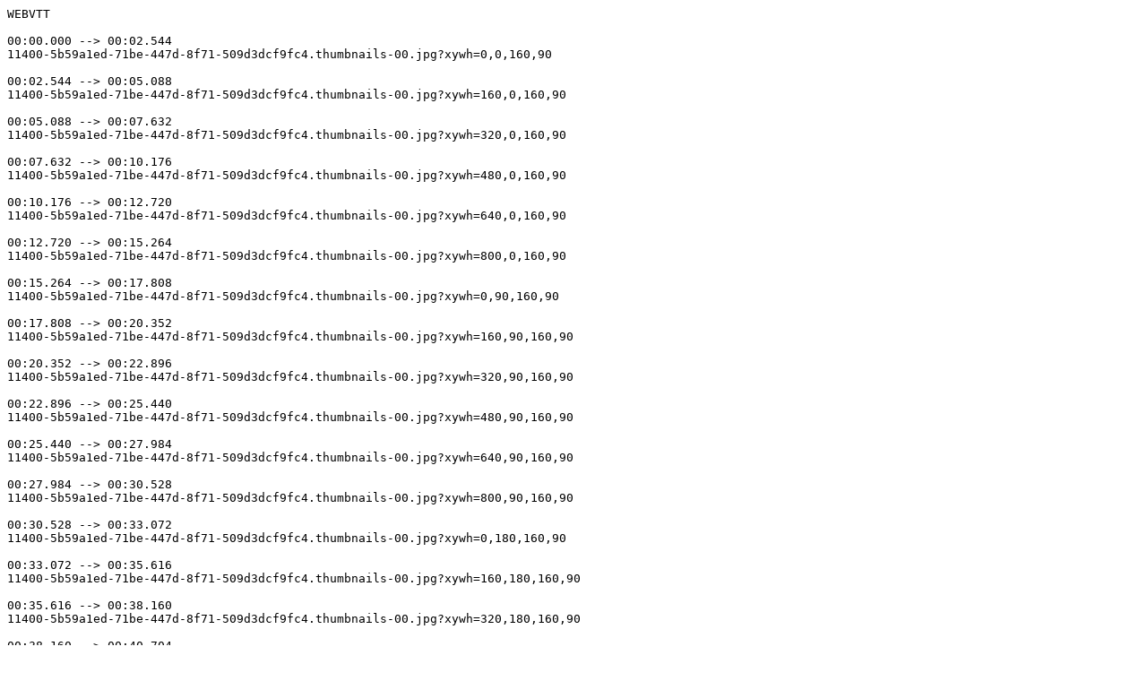

--- FILE ---
content_type: text/vtt
request_url: https://static.media.ccc.de/media/events/rc3/11400-5b59a1ed-71be-447d-8f71-509d3dcf9fc4.thumbnails.vtt
body_size: 105399
content:
WEBVTT

00:00.000 --> 00:02.544
11400-5b59a1ed-71be-447d-8f71-509d3dcf9fc4.thumbnails-00.jpg?xywh=0,0,160,90

00:02.544 --> 00:05.088
11400-5b59a1ed-71be-447d-8f71-509d3dcf9fc4.thumbnails-00.jpg?xywh=160,0,160,90

00:05.088 --> 00:07.632
11400-5b59a1ed-71be-447d-8f71-509d3dcf9fc4.thumbnails-00.jpg?xywh=320,0,160,90

00:07.632 --> 00:10.176
11400-5b59a1ed-71be-447d-8f71-509d3dcf9fc4.thumbnails-00.jpg?xywh=480,0,160,90

00:10.176 --> 00:12.720
11400-5b59a1ed-71be-447d-8f71-509d3dcf9fc4.thumbnails-00.jpg?xywh=640,0,160,90

00:12.720 --> 00:15.264
11400-5b59a1ed-71be-447d-8f71-509d3dcf9fc4.thumbnails-00.jpg?xywh=800,0,160,90

00:15.264 --> 00:17.808
11400-5b59a1ed-71be-447d-8f71-509d3dcf9fc4.thumbnails-00.jpg?xywh=0,90,160,90

00:17.808 --> 00:20.352
11400-5b59a1ed-71be-447d-8f71-509d3dcf9fc4.thumbnails-00.jpg?xywh=160,90,160,90

00:20.352 --> 00:22.896
11400-5b59a1ed-71be-447d-8f71-509d3dcf9fc4.thumbnails-00.jpg?xywh=320,90,160,90

00:22.896 --> 00:25.440
11400-5b59a1ed-71be-447d-8f71-509d3dcf9fc4.thumbnails-00.jpg?xywh=480,90,160,90

00:25.440 --> 00:27.984
11400-5b59a1ed-71be-447d-8f71-509d3dcf9fc4.thumbnails-00.jpg?xywh=640,90,160,90

00:27.984 --> 00:30.528
11400-5b59a1ed-71be-447d-8f71-509d3dcf9fc4.thumbnails-00.jpg?xywh=800,90,160,90

00:30.528 --> 00:33.072
11400-5b59a1ed-71be-447d-8f71-509d3dcf9fc4.thumbnails-00.jpg?xywh=0,180,160,90

00:33.072 --> 00:35.616
11400-5b59a1ed-71be-447d-8f71-509d3dcf9fc4.thumbnails-00.jpg?xywh=160,180,160,90

00:35.616 --> 00:38.160
11400-5b59a1ed-71be-447d-8f71-509d3dcf9fc4.thumbnails-00.jpg?xywh=320,180,160,90

00:38.160 --> 00:40.704
11400-5b59a1ed-71be-447d-8f71-509d3dcf9fc4.thumbnails-00.jpg?xywh=480,180,160,90

00:40.704 --> 00:43.248
11400-5b59a1ed-71be-447d-8f71-509d3dcf9fc4.thumbnails-00.jpg?xywh=640,180,160,90

00:43.248 --> 00:45.792
11400-5b59a1ed-71be-447d-8f71-509d3dcf9fc4.thumbnails-00.jpg?xywh=800,180,160,90

00:45.792 --> 00:48.336
11400-5b59a1ed-71be-447d-8f71-509d3dcf9fc4.thumbnails-00.jpg?xywh=0,270,160,90

00:48.336 --> 00:50.880
11400-5b59a1ed-71be-447d-8f71-509d3dcf9fc4.thumbnails-00.jpg?xywh=160,270,160,90

00:50.880 --> 00:53.424
11400-5b59a1ed-71be-447d-8f71-509d3dcf9fc4.thumbnails-00.jpg?xywh=320,270,160,90

00:53.424 --> 00:55.968
11400-5b59a1ed-71be-447d-8f71-509d3dcf9fc4.thumbnails-00.jpg?xywh=480,270,160,90

00:55.968 --> 00:58.512
11400-5b59a1ed-71be-447d-8f71-509d3dcf9fc4.thumbnails-00.jpg?xywh=640,270,160,90

00:58.512 --> 01:01.056
11400-5b59a1ed-71be-447d-8f71-509d3dcf9fc4.thumbnails-00.jpg?xywh=800,270,160,90

01:01.056 --> 01:03.600
11400-5b59a1ed-71be-447d-8f71-509d3dcf9fc4.thumbnails-00.jpg?xywh=0,360,160,90

01:03.600 --> 01:06.144
11400-5b59a1ed-71be-447d-8f71-509d3dcf9fc4.thumbnails-00.jpg?xywh=160,360,160,90

01:06.144 --> 01:08.688
11400-5b59a1ed-71be-447d-8f71-509d3dcf9fc4.thumbnails-00.jpg?xywh=320,360,160,90

01:08.688 --> 01:11.232
11400-5b59a1ed-71be-447d-8f71-509d3dcf9fc4.thumbnails-00.jpg?xywh=480,360,160,90

01:11.232 --> 01:13.776
11400-5b59a1ed-71be-447d-8f71-509d3dcf9fc4.thumbnails-00.jpg?xywh=640,360,160,90

01:13.776 --> 01:16.320
11400-5b59a1ed-71be-447d-8f71-509d3dcf9fc4.thumbnails-00.jpg?xywh=800,360,160,90

01:16.320 --> 01:18.864
11400-5b59a1ed-71be-447d-8f71-509d3dcf9fc4.thumbnails-00.jpg?xywh=0,450,160,90

01:18.864 --> 01:21.408
11400-5b59a1ed-71be-447d-8f71-509d3dcf9fc4.thumbnails-00.jpg?xywh=160,450,160,90

01:21.408 --> 01:23.952
11400-5b59a1ed-71be-447d-8f71-509d3dcf9fc4.thumbnails-00.jpg?xywh=320,450,160,90

01:23.952 --> 01:26.496
11400-5b59a1ed-71be-447d-8f71-509d3dcf9fc4.thumbnails-00.jpg?xywh=480,450,160,90

01:26.496 --> 01:29.040
11400-5b59a1ed-71be-447d-8f71-509d3dcf9fc4.thumbnails-00.jpg?xywh=640,450,160,90

01:29.040 --> 01:31.584
11400-5b59a1ed-71be-447d-8f71-509d3dcf9fc4.thumbnails-00.jpg?xywh=800,450,160,90

01:31.584 --> 01:34.128
11400-5b59a1ed-71be-447d-8f71-509d3dcf9fc4.thumbnails-00.jpg?xywh=0,540,160,90

01:34.128 --> 01:36.672
11400-5b59a1ed-71be-447d-8f71-509d3dcf9fc4.thumbnails-00.jpg?xywh=160,540,160,90

01:36.672 --> 01:39.216
11400-5b59a1ed-71be-447d-8f71-509d3dcf9fc4.thumbnails-00.jpg?xywh=320,540,160,90

01:39.216 --> 01:41.760
11400-5b59a1ed-71be-447d-8f71-509d3dcf9fc4.thumbnails-00.jpg?xywh=480,540,160,90

01:41.760 --> 01:44.304
11400-5b59a1ed-71be-447d-8f71-509d3dcf9fc4.thumbnails-00.jpg?xywh=640,540,160,90

01:44.304 --> 01:46.848
11400-5b59a1ed-71be-447d-8f71-509d3dcf9fc4.thumbnails-00.jpg?xywh=800,540,160,90

01:46.848 --> 01:49.392
11400-5b59a1ed-71be-447d-8f71-509d3dcf9fc4.thumbnails-00.jpg?xywh=0,630,160,90

01:49.392 --> 01:51.936
11400-5b59a1ed-71be-447d-8f71-509d3dcf9fc4.thumbnails-00.jpg?xywh=160,630,160,90

01:51.936 --> 01:54.480
11400-5b59a1ed-71be-447d-8f71-509d3dcf9fc4.thumbnails-00.jpg?xywh=320,630,160,90

01:54.480 --> 01:57.024
11400-5b59a1ed-71be-447d-8f71-509d3dcf9fc4.thumbnails-00.jpg?xywh=480,630,160,90

01:57.024 --> 01:59.568
11400-5b59a1ed-71be-447d-8f71-509d3dcf9fc4.thumbnails-00.jpg?xywh=640,630,160,90

01:59.568 --> 02:02.112
11400-5b59a1ed-71be-447d-8f71-509d3dcf9fc4.thumbnails-00.jpg?xywh=800,630,160,90

02:02.112 --> 02:04.656
11400-5b59a1ed-71be-447d-8f71-509d3dcf9fc4.thumbnails-00.jpg?xywh=0,720,160,90

02:04.656 --> 02:07.200
11400-5b59a1ed-71be-447d-8f71-509d3dcf9fc4.thumbnails-00.jpg?xywh=160,720,160,90

02:07.200 --> 02:09.744
11400-5b59a1ed-71be-447d-8f71-509d3dcf9fc4.thumbnails-00.jpg?xywh=320,720,160,90

02:09.744 --> 02:12.288
11400-5b59a1ed-71be-447d-8f71-509d3dcf9fc4.thumbnails-00.jpg?xywh=480,720,160,90

02:12.288 --> 02:14.832
11400-5b59a1ed-71be-447d-8f71-509d3dcf9fc4.thumbnails-00.jpg?xywh=640,720,160,90

02:14.832 --> 02:17.376
11400-5b59a1ed-71be-447d-8f71-509d3dcf9fc4.thumbnails-00.jpg?xywh=800,720,160,90

02:17.376 --> 02:19.920
11400-5b59a1ed-71be-447d-8f71-509d3dcf9fc4.thumbnails-00.jpg?xywh=0,810,160,90

02:19.920 --> 02:22.464
11400-5b59a1ed-71be-447d-8f71-509d3dcf9fc4.thumbnails-00.jpg?xywh=160,810,160,90

02:22.464 --> 02:25.008
11400-5b59a1ed-71be-447d-8f71-509d3dcf9fc4.thumbnails-00.jpg?xywh=320,810,160,90

02:25.008 --> 02:27.552
11400-5b59a1ed-71be-447d-8f71-509d3dcf9fc4.thumbnails-00.jpg?xywh=480,810,160,90

02:27.552 --> 02:30.096
11400-5b59a1ed-71be-447d-8f71-509d3dcf9fc4.thumbnails-00.jpg?xywh=640,810,160,90

02:30.096 --> 02:32.640
11400-5b59a1ed-71be-447d-8f71-509d3dcf9fc4.thumbnails-00.jpg?xywh=800,810,160,90

02:32.640 --> 02:35.184
11400-5b59a1ed-71be-447d-8f71-509d3dcf9fc4.thumbnails-00.jpg?xywh=0,900,160,90

02:35.184 --> 02:37.728
11400-5b59a1ed-71be-447d-8f71-509d3dcf9fc4.thumbnails-00.jpg?xywh=160,900,160,90

02:37.728 --> 02:40.272
11400-5b59a1ed-71be-447d-8f71-509d3dcf9fc4.thumbnails-00.jpg?xywh=320,900,160,90

02:40.272 --> 02:42.816
11400-5b59a1ed-71be-447d-8f71-509d3dcf9fc4.thumbnails-00.jpg?xywh=480,900,160,90

02:42.816 --> 02:45.360
11400-5b59a1ed-71be-447d-8f71-509d3dcf9fc4.thumbnails-00.jpg?xywh=640,900,160,90

02:45.360 --> 02:47.904
11400-5b59a1ed-71be-447d-8f71-509d3dcf9fc4.thumbnails-00.jpg?xywh=800,900,160,90

02:47.904 --> 02:50.448
11400-5b59a1ed-71be-447d-8f71-509d3dcf9fc4.thumbnails-01.jpg?xywh=0,0,160,90

02:50.448 --> 02:52.992
11400-5b59a1ed-71be-447d-8f71-509d3dcf9fc4.thumbnails-01.jpg?xywh=160,0,160,90

02:52.992 --> 02:55.536
11400-5b59a1ed-71be-447d-8f71-509d3dcf9fc4.thumbnails-01.jpg?xywh=320,0,160,90

02:55.536 --> 02:58.080
11400-5b59a1ed-71be-447d-8f71-509d3dcf9fc4.thumbnails-01.jpg?xywh=480,0,160,90

02:58.080 --> 03:00.624
11400-5b59a1ed-71be-447d-8f71-509d3dcf9fc4.thumbnails-01.jpg?xywh=640,0,160,90

03:00.624 --> 03:03.168
11400-5b59a1ed-71be-447d-8f71-509d3dcf9fc4.thumbnails-01.jpg?xywh=800,0,160,90

03:03.168 --> 03:05.712
11400-5b59a1ed-71be-447d-8f71-509d3dcf9fc4.thumbnails-01.jpg?xywh=0,90,160,90

03:05.712 --> 03:08.256
11400-5b59a1ed-71be-447d-8f71-509d3dcf9fc4.thumbnails-01.jpg?xywh=160,90,160,90

03:08.256 --> 03:10.800
11400-5b59a1ed-71be-447d-8f71-509d3dcf9fc4.thumbnails-01.jpg?xywh=320,90,160,90

03:10.800 --> 03:13.344
11400-5b59a1ed-71be-447d-8f71-509d3dcf9fc4.thumbnails-01.jpg?xywh=480,90,160,90

03:13.344 --> 03:15.888
11400-5b59a1ed-71be-447d-8f71-509d3dcf9fc4.thumbnails-01.jpg?xywh=640,90,160,90

03:15.888 --> 03:18.432
11400-5b59a1ed-71be-447d-8f71-509d3dcf9fc4.thumbnails-01.jpg?xywh=800,90,160,90

03:18.432 --> 03:20.976
11400-5b59a1ed-71be-447d-8f71-509d3dcf9fc4.thumbnails-01.jpg?xywh=0,180,160,90

03:20.976 --> 03:23.520
11400-5b59a1ed-71be-447d-8f71-509d3dcf9fc4.thumbnails-01.jpg?xywh=160,180,160,90

03:23.520 --> 03:26.064
11400-5b59a1ed-71be-447d-8f71-509d3dcf9fc4.thumbnails-01.jpg?xywh=320,180,160,90

03:26.064 --> 03:28.608
11400-5b59a1ed-71be-447d-8f71-509d3dcf9fc4.thumbnails-01.jpg?xywh=480,180,160,90

03:28.608 --> 03:31.152
11400-5b59a1ed-71be-447d-8f71-509d3dcf9fc4.thumbnails-01.jpg?xywh=640,180,160,90

03:31.152 --> 03:33.696
11400-5b59a1ed-71be-447d-8f71-509d3dcf9fc4.thumbnails-01.jpg?xywh=800,180,160,90

03:33.696 --> 03:36.240
11400-5b59a1ed-71be-447d-8f71-509d3dcf9fc4.thumbnails-01.jpg?xywh=0,270,160,90

03:36.240 --> 03:38.784
11400-5b59a1ed-71be-447d-8f71-509d3dcf9fc4.thumbnails-01.jpg?xywh=160,270,160,90

03:38.784 --> 03:41.328
11400-5b59a1ed-71be-447d-8f71-509d3dcf9fc4.thumbnails-01.jpg?xywh=320,270,160,90

03:41.328 --> 03:43.872
11400-5b59a1ed-71be-447d-8f71-509d3dcf9fc4.thumbnails-01.jpg?xywh=480,270,160,90

03:43.872 --> 03:46.416
11400-5b59a1ed-71be-447d-8f71-509d3dcf9fc4.thumbnails-01.jpg?xywh=640,270,160,90

03:46.416 --> 03:48.960
11400-5b59a1ed-71be-447d-8f71-509d3dcf9fc4.thumbnails-01.jpg?xywh=800,270,160,90

03:48.960 --> 03:51.504
11400-5b59a1ed-71be-447d-8f71-509d3dcf9fc4.thumbnails-01.jpg?xywh=0,360,160,90

03:51.504 --> 03:54.048
11400-5b59a1ed-71be-447d-8f71-509d3dcf9fc4.thumbnails-01.jpg?xywh=160,360,160,90

03:54.048 --> 03:56.592
11400-5b59a1ed-71be-447d-8f71-509d3dcf9fc4.thumbnails-01.jpg?xywh=320,360,160,90

03:56.592 --> 03:59.136
11400-5b59a1ed-71be-447d-8f71-509d3dcf9fc4.thumbnails-01.jpg?xywh=480,360,160,90

03:59.136 --> 04:01.680
11400-5b59a1ed-71be-447d-8f71-509d3dcf9fc4.thumbnails-01.jpg?xywh=640,360,160,90

04:01.680 --> 04:04.224
11400-5b59a1ed-71be-447d-8f71-509d3dcf9fc4.thumbnails-01.jpg?xywh=800,360,160,90

04:04.224 --> 04:06.768
11400-5b59a1ed-71be-447d-8f71-509d3dcf9fc4.thumbnails-01.jpg?xywh=0,450,160,90

04:06.768 --> 04:09.312
11400-5b59a1ed-71be-447d-8f71-509d3dcf9fc4.thumbnails-01.jpg?xywh=160,450,160,90

04:09.312 --> 04:11.856
11400-5b59a1ed-71be-447d-8f71-509d3dcf9fc4.thumbnails-01.jpg?xywh=320,450,160,90

04:11.856 --> 04:14.400
11400-5b59a1ed-71be-447d-8f71-509d3dcf9fc4.thumbnails-01.jpg?xywh=480,450,160,90

04:14.400 --> 04:16.944
11400-5b59a1ed-71be-447d-8f71-509d3dcf9fc4.thumbnails-01.jpg?xywh=640,450,160,90

04:16.944 --> 04:19.488
11400-5b59a1ed-71be-447d-8f71-509d3dcf9fc4.thumbnails-01.jpg?xywh=800,450,160,90

04:19.488 --> 04:22.032
11400-5b59a1ed-71be-447d-8f71-509d3dcf9fc4.thumbnails-01.jpg?xywh=0,540,160,90

04:22.032 --> 04:24.576
11400-5b59a1ed-71be-447d-8f71-509d3dcf9fc4.thumbnails-01.jpg?xywh=160,540,160,90

04:24.576 --> 04:27.120
11400-5b59a1ed-71be-447d-8f71-509d3dcf9fc4.thumbnails-01.jpg?xywh=320,540,160,90

04:27.120 --> 04:29.664
11400-5b59a1ed-71be-447d-8f71-509d3dcf9fc4.thumbnails-01.jpg?xywh=480,540,160,90

04:29.664 --> 04:32.208
11400-5b59a1ed-71be-447d-8f71-509d3dcf9fc4.thumbnails-01.jpg?xywh=640,540,160,90

04:32.208 --> 04:34.752
11400-5b59a1ed-71be-447d-8f71-509d3dcf9fc4.thumbnails-01.jpg?xywh=800,540,160,90

04:34.752 --> 04:37.296
11400-5b59a1ed-71be-447d-8f71-509d3dcf9fc4.thumbnails-01.jpg?xywh=0,630,160,90

04:37.296 --> 04:39.840
11400-5b59a1ed-71be-447d-8f71-509d3dcf9fc4.thumbnails-01.jpg?xywh=160,630,160,90

04:39.840 --> 04:42.384
11400-5b59a1ed-71be-447d-8f71-509d3dcf9fc4.thumbnails-01.jpg?xywh=320,630,160,90

04:42.384 --> 04:44.928
11400-5b59a1ed-71be-447d-8f71-509d3dcf9fc4.thumbnails-01.jpg?xywh=480,630,160,90

04:44.928 --> 04:47.472
11400-5b59a1ed-71be-447d-8f71-509d3dcf9fc4.thumbnails-01.jpg?xywh=640,630,160,90

04:47.472 --> 04:50.016
11400-5b59a1ed-71be-447d-8f71-509d3dcf9fc4.thumbnails-01.jpg?xywh=800,630,160,90

04:50.016 --> 04:52.560
11400-5b59a1ed-71be-447d-8f71-509d3dcf9fc4.thumbnails-01.jpg?xywh=0,720,160,90

04:52.560 --> 04:55.104
11400-5b59a1ed-71be-447d-8f71-509d3dcf9fc4.thumbnails-01.jpg?xywh=160,720,160,90

04:55.104 --> 04:57.648
11400-5b59a1ed-71be-447d-8f71-509d3dcf9fc4.thumbnails-01.jpg?xywh=320,720,160,90

04:57.648 --> 05:00.192
11400-5b59a1ed-71be-447d-8f71-509d3dcf9fc4.thumbnails-01.jpg?xywh=480,720,160,90

05:00.192 --> 05:02.736
11400-5b59a1ed-71be-447d-8f71-509d3dcf9fc4.thumbnails-01.jpg?xywh=640,720,160,90

05:02.736 --> 05:05.280
11400-5b59a1ed-71be-447d-8f71-509d3dcf9fc4.thumbnails-01.jpg?xywh=800,720,160,90

05:05.280 --> 05:07.824
11400-5b59a1ed-71be-447d-8f71-509d3dcf9fc4.thumbnails-01.jpg?xywh=0,810,160,90

05:07.824 --> 05:10.368
11400-5b59a1ed-71be-447d-8f71-509d3dcf9fc4.thumbnails-01.jpg?xywh=160,810,160,90

05:10.368 --> 05:12.912
11400-5b59a1ed-71be-447d-8f71-509d3dcf9fc4.thumbnails-01.jpg?xywh=320,810,160,90

05:12.912 --> 05:15.456
11400-5b59a1ed-71be-447d-8f71-509d3dcf9fc4.thumbnails-01.jpg?xywh=480,810,160,90

05:15.456 --> 05:18.000
11400-5b59a1ed-71be-447d-8f71-509d3dcf9fc4.thumbnails-01.jpg?xywh=640,810,160,90

05:18.000 --> 05:20.544
11400-5b59a1ed-71be-447d-8f71-509d3dcf9fc4.thumbnails-01.jpg?xywh=800,810,160,90

05:20.544 --> 05:23.088
11400-5b59a1ed-71be-447d-8f71-509d3dcf9fc4.thumbnails-01.jpg?xywh=0,900,160,90

05:23.088 --> 05:25.632
11400-5b59a1ed-71be-447d-8f71-509d3dcf9fc4.thumbnails-01.jpg?xywh=160,900,160,90

05:25.632 --> 05:28.176
11400-5b59a1ed-71be-447d-8f71-509d3dcf9fc4.thumbnails-01.jpg?xywh=320,900,160,90

05:28.176 --> 05:30.720
11400-5b59a1ed-71be-447d-8f71-509d3dcf9fc4.thumbnails-01.jpg?xywh=480,900,160,90

05:30.720 --> 05:33.264
11400-5b59a1ed-71be-447d-8f71-509d3dcf9fc4.thumbnails-01.jpg?xywh=640,900,160,90

05:33.264 --> 05:35.808
11400-5b59a1ed-71be-447d-8f71-509d3dcf9fc4.thumbnails-01.jpg?xywh=800,900,160,90

05:35.808 --> 05:38.352
11400-5b59a1ed-71be-447d-8f71-509d3dcf9fc4.thumbnails-02.jpg?xywh=0,0,160,90

05:38.352 --> 05:40.896
11400-5b59a1ed-71be-447d-8f71-509d3dcf9fc4.thumbnails-02.jpg?xywh=160,0,160,90

05:40.896 --> 05:43.440
11400-5b59a1ed-71be-447d-8f71-509d3dcf9fc4.thumbnails-02.jpg?xywh=320,0,160,90

05:43.440 --> 05:45.984
11400-5b59a1ed-71be-447d-8f71-509d3dcf9fc4.thumbnails-02.jpg?xywh=480,0,160,90

05:45.984 --> 05:48.528
11400-5b59a1ed-71be-447d-8f71-509d3dcf9fc4.thumbnails-02.jpg?xywh=640,0,160,90

05:48.528 --> 05:51.072
11400-5b59a1ed-71be-447d-8f71-509d3dcf9fc4.thumbnails-02.jpg?xywh=800,0,160,90

05:51.072 --> 05:53.616
11400-5b59a1ed-71be-447d-8f71-509d3dcf9fc4.thumbnails-02.jpg?xywh=0,90,160,90

05:53.616 --> 05:56.160
11400-5b59a1ed-71be-447d-8f71-509d3dcf9fc4.thumbnails-02.jpg?xywh=160,90,160,90

05:56.160 --> 05:58.704
11400-5b59a1ed-71be-447d-8f71-509d3dcf9fc4.thumbnails-02.jpg?xywh=320,90,160,90

05:58.704 --> 06:01.248
11400-5b59a1ed-71be-447d-8f71-509d3dcf9fc4.thumbnails-02.jpg?xywh=480,90,160,90

06:01.248 --> 06:03.792
11400-5b59a1ed-71be-447d-8f71-509d3dcf9fc4.thumbnails-02.jpg?xywh=640,90,160,90

06:03.792 --> 06:06.336
11400-5b59a1ed-71be-447d-8f71-509d3dcf9fc4.thumbnails-02.jpg?xywh=800,90,160,90

06:06.336 --> 06:08.880
11400-5b59a1ed-71be-447d-8f71-509d3dcf9fc4.thumbnails-02.jpg?xywh=0,180,160,90

06:08.880 --> 06:11.424
11400-5b59a1ed-71be-447d-8f71-509d3dcf9fc4.thumbnails-02.jpg?xywh=160,180,160,90

06:11.424 --> 06:13.968
11400-5b59a1ed-71be-447d-8f71-509d3dcf9fc4.thumbnails-02.jpg?xywh=320,180,160,90

06:13.968 --> 06:16.512
11400-5b59a1ed-71be-447d-8f71-509d3dcf9fc4.thumbnails-02.jpg?xywh=480,180,160,90

06:16.512 --> 06:19.056
11400-5b59a1ed-71be-447d-8f71-509d3dcf9fc4.thumbnails-02.jpg?xywh=640,180,160,90

06:19.056 --> 06:21.600
11400-5b59a1ed-71be-447d-8f71-509d3dcf9fc4.thumbnails-02.jpg?xywh=800,180,160,90

06:21.600 --> 06:24.144
11400-5b59a1ed-71be-447d-8f71-509d3dcf9fc4.thumbnails-02.jpg?xywh=0,270,160,90

06:24.144 --> 06:26.688
11400-5b59a1ed-71be-447d-8f71-509d3dcf9fc4.thumbnails-02.jpg?xywh=160,270,160,90

06:26.688 --> 06:29.232
11400-5b59a1ed-71be-447d-8f71-509d3dcf9fc4.thumbnails-02.jpg?xywh=320,270,160,90

06:29.232 --> 06:31.776
11400-5b59a1ed-71be-447d-8f71-509d3dcf9fc4.thumbnails-02.jpg?xywh=480,270,160,90

06:31.776 --> 06:34.320
11400-5b59a1ed-71be-447d-8f71-509d3dcf9fc4.thumbnails-02.jpg?xywh=640,270,160,90

06:34.320 --> 06:36.864
11400-5b59a1ed-71be-447d-8f71-509d3dcf9fc4.thumbnails-02.jpg?xywh=800,270,160,90

06:36.864 --> 06:39.408
11400-5b59a1ed-71be-447d-8f71-509d3dcf9fc4.thumbnails-02.jpg?xywh=0,360,160,90

06:39.408 --> 06:41.952
11400-5b59a1ed-71be-447d-8f71-509d3dcf9fc4.thumbnails-02.jpg?xywh=160,360,160,90

06:41.952 --> 06:44.496
11400-5b59a1ed-71be-447d-8f71-509d3dcf9fc4.thumbnails-02.jpg?xywh=320,360,160,90

06:44.496 --> 06:47.040
11400-5b59a1ed-71be-447d-8f71-509d3dcf9fc4.thumbnails-02.jpg?xywh=480,360,160,90

06:47.040 --> 06:49.584
11400-5b59a1ed-71be-447d-8f71-509d3dcf9fc4.thumbnails-02.jpg?xywh=640,360,160,90

06:49.584 --> 06:52.128
11400-5b59a1ed-71be-447d-8f71-509d3dcf9fc4.thumbnails-02.jpg?xywh=800,360,160,90

06:52.128 --> 06:54.672
11400-5b59a1ed-71be-447d-8f71-509d3dcf9fc4.thumbnails-02.jpg?xywh=0,450,160,90

06:54.672 --> 06:57.216
11400-5b59a1ed-71be-447d-8f71-509d3dcf9fc4.thumbnails-02.jpg?xywh=160,450,160,90

06:57.216 --> 06:59.760
11400-5b59a1ed-71be-447d-8f71-509d3dcf9fc4.thumbnails-02.jpg?xywh=320,450,160,90

06:59.760 --> 07:02.304
11400-5b59a1ed-71be-447d-8f71-509d3dcf9fc4.thumbnails-02.jpg?xywh=480,450,160,90

07:02.304 --> 07:04.848
11400-5b59a1ed-71be-447d-8f71-509d3dcf9fc4.thumbnails-02.jpg?xywh=640,450,160,90

07:04.848 --> 07:07.392
11400-5b59a1ed-71be-447d-8f71-509d3dcf9fc4.thumbnails-02.jpg?xywh=800,450,160,90

07:07.392 --> 07:09.936
11400-5b59a1ed-71be-447d-8f71-509d3dcf9fc4.thumbnails-02.jpg?xywh=0,540,160,90

07:09.936 --> 07:12.480
11400-5b59a1ed-71be-447d-8f71-509d3dcf9fc4.thumbnails-02.jpg?xywh=160,540,160,90

07:12.480 --> 07:15.024
11400-5b59a1ed-71be-447d-8f71-509d3dcf9fc4.thumbnails-02.jpg?xywh=320,540,160,90

07:15.024 --> 07:17.568
11400-5b59a1ed-71be-447d-8f71-509d3dcf9fc4.thumbnails-02.jpg?xywh=480,540,160,90

07:17.568 --> 07:20.112
11400-5b59a1ed-71be-447d-8f71-509d3dcf9fc4.thumbnails-02.jpg?xywh=640,540,160,90

07:20.112 --> 07:22.656
11400-5b59a1ed-71be-447d-8f71-509d3dcf9fc4.thumbnails-02.jpg?xywh=800,540,160,90

07:22.656 --> 07:25.200
11400-5b59a1ed-71be-447d-8f71-509d3dcf9fc4.thumbnails-02.jpg?xywh=0,630,160,90

07:25.200 --> 07:27.744
11400-5b59a1ed-71be-447d-8f71-509d3dcf9fc4.thumbnails-02.jpg?xywh=160,630,160,90

07:27.744 --> 07:30.288
11400-5b59a1ed-71be-447d-8f71-509d3dcf9fc4.thumbnails-02.jpg?xywh=320,630,160,90

07:30.288 --> 07:32.832
11400-5b59a1ed-71be-447d-8f71-509d3dcf9fc4.thumbnails-02.jpg?xywh=480,630,160,90

07:32.832 --> 07:35.376
11400-5b59a1ed-71be-447d-8f71-509d3dcf9fc4.thumbnails-02.jpg?xywh=640,630,160,90

07:35.376 --> 07:37.920
11400-5b59a1ed-71be-447d-8f71-509d3dcf9fc4.thumbnails-02.jpg?xywh=800,630,160,90

07:37.920 --> 07:40.464
11400-5b59a1ed-71be-447d-8f71-509d3dcf9fc4.thumbnails-02.jpg?xywh=0,720,160,90

07:40.464 --> 07:43.008
11400-5b59a1ed-71be-447d-8f71-509d3dcf9fc4.thumbnails-02.jpg?xywh=160,720,160,90

07:43.008 --> 07:45.552
11400-5b59a1ed-71be-447d-8f71-509d3dcf9fc4.thumbnails-02.jpg?xywh=320,720,160,90

07:45.552 --> 07:48.096
11400-5b59a1ed-71be-447d-8f71-509d3dcf9fc4.thumbnails-02.jpg?xywh=480,720,160,90

07:48.096 --> 07:50.640
11400-5b59a1ed-71be-447d-8f71-509d3dcf9fc4.thumbnails-02.jpg?xywh=640,720,160,90

07:50.640 --> 07:53.184
11400-5b59a1ed-71be-447d-8f71-509d3dcf9fc4.thumbnails-02.jpg?xywh=800,720,160,90

07:53.184 --> 07:55.728
11400-5b59a1ed-71be-447d-8f71-509d3dcf9fc4.thumbnails-02.jpg?xywh=0,810,160,90

07:55.728 --> 07:58.272
11400-5b59a1ed-71be-447d-8f71-509d3dcf9fc4.thumbnails-02.jpg?xywh=160,810,160,90

07:58.272 --> 08:00.816
11400-5b59a1ed-71be-447d-8f71-509d3dcf9fc4.thumbnails-02.jpg?xywh=320,810,160,90

08:00.816 --> 08:03.360
11400-5b59a1ed-71be-447d-8f71-509d3dcf9fc4.thumbnails-02.jpg?xywh=480,810,160,90

08:03.360 --> 08:05.904
11400-5b59a1ed-71be-447d-8f71-509d3dcf9fc4.thumbnails-02.jpg?xywh=640,810,160,90

08:05.904 --> 08:08.448
11400-5b59a1ed-71be-447d-8f71-509d3dcf9fc4.thumbnails-02.jpg?xywh=800,810,160,90

08:08.448 --> 08:10.992
11400-5b59a1ed-71be-447d-8f71-509d3dcf9fc4.thumbnails-02.jpg?xywh=0,900,160,90

08:10.992 --> 08:13.536
11400-5b59a1ed-71be-447d-8f71-509d3dcf9fc4.thumbnails-02.jpg?xywh=160,900,160,90

08:13.536 --> 08:16.080
11400-5b59a1ed-71be-447d-8f71-509d3dcf9fc4.thumbnails-02.jpg?xywh=320,900,160,90

08:16.080 --> 08:18.624
11400-5b59a1ed-71be-447d-8f71-509d3dcf9fc4.thumbnails-02.jpg?xywh=480,900,160,90

08:18.624 --> 08:21.168
11400-5b59a1ed-71be-447d-8f71-509d3dcf9fc4.thumbnails-02.jpg?xywh=640,900,160,90

08:21.168 --> 08:23.712
11400-5b59a1ed-71be-447d-8f71-509d3dcf9fc4.thumbnails-02.jpg?xywh=800,900,160,90

08:23.712 --> 08:26.256
11400-5b59a1ed-71be-447d-8f71-509d3dcf9fc4.thumbnails-03.jpg?xywh=0,0,160,90

08:26.256 --> 08:28.800
11400-5b59a1ed-71be-447d-8f71-509d3dcf9fc4.thumbnails-03.jpg?xywh=160,0,160,90

08:28.800 --> 08:31.344
11400-5b59a1ed-71be-447d-8f71-509d3dcf9fc4.thumbnails-03.jpg?xywh=320,0,160,90

08:31.344 --> 08:33.888
11400-5b59a1ed-71be-447d-8f71-509d3dcf9fc4.thumbnails-03.jpg?xywh=480,0,160,90

08:33.888 --> 08:36.432
11400-5b59a1ed-71be-447d-8f71-509d3dcf9fc4.thumbnails-03.jpg?xywh=640,0,160,90

08:36.432 --> 08:38.976
11400-5b59a1ed-71be-447d-8f71-509d3dcf9fc4.thumbnails-03.jpg?xywh=800,0,160,90

08:38.976 --> 08:41.520
11400-5b59a1ed-71be-447d-8f71-509d3dcf9fc4.thumbnails-03.jpg?xywh=0,90,160,90

08:41.520 --> 08:44.064
11400-5b59a1ed-71be-447d-8f71-509d3dcf9fc4.thumbnails-03.jpg?xywh=160,90,160,90

08:44.064 --> 08:46.608
11400-5b59a1ed-71be-447d-8f71-509d3dcf9fc4.thumbnails-03.jpg?xywh=320,90,160,90

08:46.608 --> 08:49.152
11400-5b59a1ed-71be-447d-8f71-509d3dcf9fc4.thumbnails-03.jpg?xywh=480,90,160,90

08:49.152 --> 08:51.696
11400-5b59a1ed-71be-447d-8f71-509d3dcf9fc4.thumbnails-03.jpg?xywh=640,90,160,90

08:51.696 --> 08:54.240
11400-5b59a1ed-71be-447d-8f71-509d3dcf9fc4.thumbnails-03.jpg?xywh=800,90,160,90

08:54.240 --> 08:56.784
11400-5b59a1ed-71be-447d-8f71-509d3dcf9fc4.thumbnails-03.jpg?xywh=0,180,160,90

08:56.784 --> 08:59.328
11400-5b59a1ed-71be-447d-8f71-509d3dcf9fc4.thumbnails-03.jpg?xywh=160,180,160,90

08:59.328 --> 09:01.872
11400-5b59a1ed-71be-447d-8f71-509d3dcf9fc4.thumbnails-03.jpg?xywh=320,180,160,90

09:01.872 --> 09:04.416
11400-5b59a1ed-71be-447d-8f71-509d3dcf9fc4.thumbnails-03.jpg?xywh=480,180,160,90

09:04.416 --> 09:06.960
11400-5b59a1ed-71be-447d-8f71-509d3dcf9fc4.thumbnails-03.jpg?xywh=640,180,160,90

09:06.960 --> 09:09.504
11400-5b59a1ed-71be-447d-8f71-509d3dcf9fc4.thumbnails-03.jpg?xywh=800,180,160,90

09:09.504 --> 09:12.048
11400-5b59a1ed-71be-447d-8f71-509d3dcf9fc4.thumbnails-03.jpg?xywh=0,270,160,90

09:12.048 --> 09:14.592
11400-5b59a1ed-71be-447d-8f71-509d3dcf9fc4.thumbnails-03.jpg?xywh=160,270,160,90

09:14.592 --> 09:17.136
11400-5b59a1ed-71be-447d-8f71-509d3dcf9fc4.thumbnails-03.jpg?xywh=320,270,160,90

09:17.136 --> 09:19.680
11400-5b59a1ed-71be-447d-8f71-509d3dcf9fc4.thumbnails-03.jpg?xywh=480,270,160,90

09:19.680 --> 09:22.224
11400-5b59a1ed-71be-447d-8f71-509d3dcf9fc4.thumbnails-03.jpg?xywh=640,270,160,90

09:22.224 --> 09:24.768
11400-5b59a1ed-71be-447d-8f71-509d3dcf9fc4.thumbnails-03.jpg?xywh=800,270,160,90

09:24.768 --> 09:27.312
11400-5b59a1ed-71be-447d-8f71-509d3dcf9fc4.thumbnails-03.jpg?xywh=0,360,160,90

09:27.312 --> 09:29.856
11400-5b59a1ed-71be-447d-8f71-509d3dcf9fc4.thumbnails-03.jpg?xywh=160,360,160,90

09:29.856 --> 09:32.400
11400-5b59a1ed-71be-447d-8f71-509d3dcf9fc4.thumbnails-03.jpg?xywh=320,360,160,90

09:32.400 --> 09:34.944
11400-5b59a1ed-71be-447d-8f71-509d3dcf9fc4.thumbnails-03.jpg?xywh=480,360,160,90

09:34.944 --> 09:37.488
11400-5b59a1ed-71be-447d-8f71-509d3dcf9fc4.thumbnails-03.jpg?xywh=640,360,160,90

09:37.488 --> 09:40.032
11400-5b59a1ed-71be-447d-8f71-509d3dcf9fc4.thumbnails-03.jpg?xywh=800,360,160,90

09:40.032 --> 09:42.576
11400-5b59a1ed-71be-447d-8f71-509d3dcf9fc4.thumbnails-03.jpg?xywh=0,450,160,90

09:42.576 --> 09:45.120
11400-5b59a1ed-71be-447d-8f71-509d3dcf9fc4.thumbnails-03.jpg?xywh=160,450,160,90

09:45.120 --> 09:47.664
11400-5b59a1ed-71be-447d-8f71-509d3dcf9fc4.thumbnails-03.jpg?xywh=320,450,160,90

09:47.664 --> 09:50.208
11400-5b59a1ed-71be-447d-8f71-509d3dcf9fc4.thumbnails-03.jpg?xywh=480,450,160,90

09:50.208 --> 09:52.752
11400-5b59a1ed-71be-447d-8f71-509d3dcf9fc4.thumbnails-03.jpg?xywh=640,450,160,90

09:52.752 --> 09:55.296
11400-5b59a1ed-71be-447d-8f71-509d3dcf9fc4.thumbnails-03.jpg?xywh=800,450,160,90

09:55.296 --> 09:57.840
11400-5b59a1ed-71be-447d-8f71-509d3dcf9fc4.thumbnails-03.jpg?xywh=0,540,160,90

09:57.840 --> 10:00.384
11400-5b59a1ed-71be-447d-8f71-509d3dcf9fc4.thumbnails-03.jpg?xywh=160,540,160,90

10:00.384 --> 10:02.928
11400-5b59a1ed-71be-447d-8f71-509d3dcf9fc4.thumbnails-03.jpg?xywh=320,540,160,90

10:02.928 --> 10:05.472
11400-5b59a1ed-71be-447d-8f71-509d3dcf9fc4.thumbnails-03.jpg?xywh=480,540,160,90

10:05.472 --> 10:08.016
11400-5b59a1ed-71be-447d-8f71-509d3dcf9fc4.thumbnails-03.jpg?xywh=640,540,160,90

10:08.016 --> 10:10.560
11400-5b59a1ed-71be-447d-8f71-509d3dcf9fc4.thumbnails-03.jpg?xywh=800,540,160,90

10:10.560 --> 10:13.104
11400-5b59a1ed-71be-447d-8f71-509d3dcf9fc4.thumbnails-03.jpg?xywh=0,630,160,90

10:13.104 --> 10:15.648
11400-5b59a1ed-71be-447d-8f71-509d3dcf9fc4.thumbnails-03.jpg?xywh=160,630,160,90

10:15.648 --> 10:18.192
11400-5b59a1ed-71be-447d-8f71-509d3dcf9fc4.thumbnails-03.jpg?xywh=320,630,160,90

10:18.192 --> 10:20.736
11400-5b59a1ed-71be-447d-8f71-509d3dcf9fc4.thumbnails-03.jpg?xywh=480,630,160,90

10:20.736 --> 10:23.280
11400-5b59a1ed-71be-447d-8f71-509d3dcf9fc4.thumbnails-03.jpg?xywh=640,630,160,90

10:23.280 --> 10:25.824
11400-5b59a1ed-71be-447d-8f71-509d3dcf9fc4.thumbnails-03.jpg?xywh=800,630,160,90

10:25.824 --> 10:28.368
11400-5b59a1ed-71be-447d-8f71-509d3dcf9fc4.thumbnails-03.jpg?xywh=0,720,160,90

10:28.368 --> 10:30.912
11400-5b59a1ed-71be-447d-8f71-509d3dcf9fc4.thumbnails-03.jpg?xywh=160,720,160,90

10:30.912 --> 10:33.456
11400-5b59a1ed-71be-447d-8f71-509d3dcf9fc4.thumbnails-03.jpg?xywh=320,720,160,90

10:33.456 --> 10:36.000
11400-5b59a1ed-71be-447d-8f71-509d3dcf9fc4.thumbnails-03.jpg?xywh=480,720,160,90

10:36.000 --> 10:38.544
11400-5b59a1ed-71be-447d-8f71-509d3dcf9fc4.thumbnails-03.jpg?xywh=640,720,160,90

10:38.544 --> 10:41.088
11400-5b59a1ed-71be-447d-8f71-509d3dcf9fc4.thumbnails-03.jpg?xywh=800,720,160,90

10:41.088 --> 10:43.632
11400-5b59a1ed-71be-447d-8f71-509d3dcf9fc4.thumbnails-03.jpg?xywh=0,810,160,90

10:43.632 --> 10:46.176
11400-5b59a1ed-71be-447d-8f71-509d3dcf9fc4.thumbnails-03.jpg?xywh=160,810,160,90

10:46.176 --> 10:48.720
11400-5b59a1ed-71be-447d-8f71-509d3dcf9fc4.thumbnails-03.jpg?xywh=320,810,160,90

10:48.720 --> 10:51.264
11400-5b59a1ed-71be-447d-8f71-509d3dcf9fc4.thumbnails-03.jpg?xywh=480,810,160,90

10:51.264 --> 10:53.808
11400-5b59a1ed-71be-447d-8f71-509d3dcf9fc4.thumbnails-03.jpg?xywh=640,810,160,90

10:53.808 --> 10:56.352
11400-5b59a1ed-71be-447d-8f71-509d3dcf9fc4.thumbnails-03.jpg?xywh=800,810,160,90

10:56.352 --> 10:58.896
11400-5b59a1ed-71be-447d-8f71-509d3dcf9fc4.thumbnails-03.jpg?xywh=0,900,160,90

10:58.896 --> 11:01.440
11400-5b59a1ed-71be-447d-8f71-509d3dcf9fc4.thumbnails-03.jpg?xywh=160,900,160,90

11:01.440 --> 11:03.984
11400-5b59a1ed-71be-447d-8f71-509d3dcf9fc4.thumbnails-03.jpg?xywh=320,900,160,90

11:03.984 --> 11:06.528
11400-5b59a1ed-71be-447d-8f71-509d3dcf9fc4.thumbnails-03.jpg?xywh=480,900,160,90

11:06.528 --> 11:09.072
11400-5b59a1ed-71be-447d-8f71-509d3dcf9fc4.thumbnails-03.jpg?xywh=640,900,160,90

11:09.072 --> 11:11.616
11400-5b59a1ed-71be-447d-8f71-509d3dcf9fc4.thumbnails-03.jpg?xywh=800,900,160,90

11:11.616 --> 11:14.160
11400-5b59a1ed-71be-447d-8f71-509d3dcf9fc4.thumbnails-04.jpg?xywh=0,0,160,90

11:14.160 --> 11:16.704
11400-5b59a1ed-71be-447d-8f71-509d3dcf9fc4.thumbnails-04.jpg?xywh=160,0,160,90

11:16.704 --> 11:19.248
11400-5b59a1ed-71be-447d-8f71-509d3dcf9fc4.thumbnails-04.jpg?xywh=320,0,160,90

11:19.248 --> 11:21.792
11400-5b59a1ed-71be-447d-8f71-509d3dcf9fc4.thumbnails-04.jpg?xywh=480,0,160,90

11:21.792 --> 11:24.336
11400-5b59a1ed-71be-447d-8f71-509d3dcf9fc4.thumbnails-04.jpg?xywh=640,0,160,90

11:24.336 --> 11:26.880
11400-5b59a1ed-71be-447d-8f71-509d3dcf9fc4.thumbnails-04.jpg?xywh=800,0,160,90

11:26.880 --> 11:29.424
11400-5b59a1ed-71be-447d-8f71-509d3dcf9fc4.thumbnails-04.jpg?xywh=0,90,160,90

11:29.424 --> 11:31.968
11400-5b59a1ed-71be-447d-8f71-509d3dcf9fc4.thumbnails-04.jpg?xywh=160,90,160,90

11:31.968 --> 11:34.512
11400-5b59a1ed-71be-447d-8f71-509d3dcf9fc4.thumbnails-04.jpg?xywh=320,90,160,90

11:34.512 --> 11:37.056
11400-5b59a1ed-71be-447d-8f71-509d3dcf9fc4.thumbnails-04.jpg?xywh=480,90,160,90

11:37.056 --> 11:39.600
11400-5b59a1ed-71be-447d-8f71-509d3dcf9fc4.thumbnails-04.jpg?xywh=640,90,160,90

11:39.600 --> 11:42.144
11400-5b59a1ed-71be-447d-8f71-509d3dcf9fc4.thumbnails-04.jpg?xywh=800,90,160,90

11:42.144 --> 11:44.688
11400-5b59a1ed-71be-447d-8f71-509d3dcf9fc4.thumbnails-04.jpg?xywh=0,180,160,90

11:44.688 --> 11:47.232
11400-5b59a1ed-71be-447d-8f71-509d3dcf9fc4.thumbnails-04.jpg?xywh=160,180,160,90

11:47.232 --> 11:49.776
11400-5b59a1ed-71be-447d-8f71-509d3dcf9fc4.thumbnails-04.jpg?xywh=320,180,160,90

11:49.776 --> 11:52.320
11400-5b59a1ed-71be-447d-8f71-509d3dcf9fc4.thumbnails-04.jpg?xywh=480,180,160,90

11:52.320 --> 11:54.864
11400-5b59a1ed-71be-447d-8f71-509d3dcf9fc4.thumbnails-04.jpg?xywh=640,180,160,90

11:54.864 --> 11:57.408
11400-5b59a1ed-71be-447d-8f71-509d3dcf9fc4.thumbnails-04.jpg?xywh=800,180,160,90

11:57.408 --> 11:59.952
11400-5b59a1ed-71be-447d-8f71-509d3dcf9fc4.thumbnails-04.jpg?xywh=0,270,160,90

11:59.952 --> 12:02.496
11400-5b59a1ed-71be-447d-8f71-509d3dcf9fc4.thumbnails-04.jpg?xywh=160,270,160,90

12:02.496 --> 12:05.040
11400-5b59a1ed-71be-447d-8f71-509d3dcf9fc4.thumbnails-04.jpg?xywh=320,270,160,90

12:05.040 --> 12:07.584
11400-5b59a1ed-71be-447d-8f71-509d3dcf9fc4.thumbnails-04.jpg?xywh=480,270,160,90

12:07.584 --> 12:10.128
11400-5b59a1ed-71be-447d-8f71-509d3dcf9fc4.thumbnails-04.jpg?xywh=640,270,160,90

12:10.128 --> 12:12.672
11400-5b59a1ed-71be-447d-8f71-509d3dcf9fc4.thumbnails-04.jpg?xywh=800,270,160,90

12:12.672 --> 12:15.216
11400-5b59a1ed-71be-447d-8f71-509d3dcf9fc4.thumbnails-04.jpg?xywh=0,360,160,90

12:15.216 --> 12:17.760
11400-5b59a1ed-71be-447d-8f71-509d3dcf9fc4.thumbnails-04.jpg?xywh=160,360,160,90

12:17.760 --> 12:20.304
11400-5b59a1ed-71be-447d-8f71-509d3dcf9fc4.thumbnails-04.jpg?xywh=320,360,160,90

12:20.304 --> 12:22.848
11400-5b59a1ed-71be-447d-8f71-509d3dcf9fc4.thumbnails-04.jpg?xywh=480,360,160,90

12:22.848 --> 12:25.392
11400-5b59a1ed-71be-447d-8f71-509d3dcf9fc4.thumbnails-04.jpg?xywh=640,360,160,90

12:25.392 --> 12:27.936
11400-5b59a1ed-71be-447d-8f71-509d3dcf9fc4.thumbnails-04.jpg?xywh=800,360,160,90

12:27.936 --> 12:30.480
11400-5b59a1ed-71be-447d-8f71-509d3dcf9fc4.thumbnails-04.jpg?xywh=0,450,160,90

12:30.480 --> 12:33.024
11400-5b59a1ed-71be-447d-8f71-509d3dcf9fc4.thumbnails-04.jpg?xywh=160,450,160,90

12:33.024 --> 12:35.568
11400-5b59a1ed-71be-447d-8f71-509d3dcf9fc4.thumbnails-04.jpg?xywh=320,450,160,90

12:35.568 --> 12:38.112
11400-5b59a1ed-71be-447d-8f71-509d3dcf9fc4.thumbnails-04.jpg?xywh=480,450,160,90

12:38.112 --> 12:40.656
11400-5b59a1ed-71be-447d-8f71-509d3dcf9fc4.thumbnails-04.jpg?xywh=640,450,160,90

12:40.656 --> 12:43.200
11400-5b59a1ed-71be-447d-8f71-509d3dcf9fc4.thumbnails-04.jpg?xywh=800,450,160,90

12:43.200 --> 12:45.744
11400-5b59a1ed-71be-447d-8f71-509d3dcf9fc4.thumbnails-04.jpg?xywh=0,540,160,90

12:45.744 --> 12:48.288
11400-5b59a1ed-71be-447d-8f71-509d3dcf9fc4.thumbnails-04.jpg?xywh=160,540,160,90

12:48.288 --> 12:50.832
11400-5b59a1ed-71be-447d-8f71-509d3dcf9fc4.thumbnails-04.jpg?xywh=320,540,160,90

12:50.832 --> 12:53.376
11400-5b59a1ed-71be-447d-8f71-509d3dcf9fc4.thumbnails-04.jpg?xywh=480,540,160,90

12:53.376 --> 12:55.920
11400-5b59a1ed-71be-447d-8f71-509d3dcf9fc4.thumbnails-04.jpg?xywh=640,540,160,90

12:55.920 --> 12:58.464
11400-5b59a1ed-71be-447d-8f71-509d3dcf9fc4.thumbnails-04.jpg?xywh=800,540,160,90

12:58.464 --> 13:01.008
11400-5b59a1ed-71be-447d-8f71-509d3dcf9fc4.thumbnails-04.jpg?xywh=0,630,160,90

13:01.008 --> 13:03.552
11400-5b59a1ed-71be-447d-8f71-509d3dcf9fc4.thumbnails-04.jpg?xywh=160,630,160,90

13:03.552 --> 13:06.096
11400-5b59a1ed-71be-447d-8f71-509d3dcf9fc4.thumbnails-04.jpg?xywh=320,630,160,90

13:06.096 --> 13:08.640
11400-5b59a1ed-71be-447d-8f71-509d3dcf9fc4.thumbnails-04.jpg?xywh=480,630,160,90

13:08.640 --> 13:11.184
11400-5b59a1ed-71be-447d-8f71-509d3dcf9fc4.thumbnails-04.jpg?xywh=640,630,160,90

13:11.184 --> 13:13.728
11400-5b59a1ed-71be-447d-8f71-509d3dcf9fc4.thumbnails-04.jpg?xywh=800,630,160,90

13:13.728 --> 13:16.272
11400-5b59a1ed-71be-447d-8f71-509d3dcf9fc4.thumbnails-04.jpg?xywh=0,720,160,90

13:16.272 --> 13:18.816
11400-5b59a1ed-71be-447d-8f71-509d3dcf9fc4.thumbnails-04.jpg?xywh=160,720,160,90

13:18.816 --> 13:21.360
11400-5b59a1ed-71be-447d-8f71-509d3dcf9fc4.thumbnails-04.jpg?xywh=320,720,160,90

13:21.360 --> 13:23.904
11400-5b59a1ed-71be-447d-8f71-509d3dcf9fc4.thumbnails-04.jpg?xywh=480,720,160,90

13:23.904 --> 13:26.448
11400-5b59a1ed-71be-447d-8f71-509d3dcf9fc4.thumbnails-04.jpg?xywh=640,720,160,90

13:26.448 --> 13:28.992
11400-5b59a1ed-71be-447d-8f71-509d3dcf9fc4.thumbnails-04.jpg?xywh=800,720,160,90

13:28.992 --> 13:31.536
11400-5b59a1ed-71be-447d-8f71-509d3dcf9fc4.thumbnails-04.jpg?xywh=0,810,160,90

13:31.536 --> 13:34.080
11400-5b59a1ed-71be-447d-8f71-509d3dcf9fc4.thumbnails-04.jpg?xywh=160,810,160,90

13:34.080 --> 13:36.624
11400-5b59a1ed-71be-447d-8f71-509d3dcf9fc4.thumbnails-04.jpg?xywh=320,810,160,90

13:36.624 --> 13:39.168
11400-5b59a1ed-71be-447d-8f71-509d3dcf9fc4.thumbnails-04.jpg?xywh=480,810,160,90

13:39.168 --> 13:41.712
11400-5b59a1ed-71be-447d-8f71-509d3dcf9fc4.thumbnails-04.jpg?xywh=640,810,160,90

13:41.712 --> 13:44.256
11400-5b59a1ed-71be-447d-8f71-509d3dcf9fc4.thumbnails-04.jpg?xywh=800,810,160,90

13:44.256 --> 13:46.800
11400-5b59a1ed-71be-447d-8f71-509d3dcf9fc4.thumbnails-04.jpg?xywh=0,900,160,90

13:46.800 --> 13:49.344
11400-5b59a1ed-71be-447d-8f71-509d3dcf9fc4.thumbnails-04.jpg?xywh=160,900,160,90

13:49.344 --> 13:51.888
11400-5b59a1ed-71be-447d-8f71-509d3dcf9fc4.thumbnails-04.jpg?xywh=320,900,160,90

13:51.888 --> 13:54.432
11400-5b59a1ed-71be-447d-8f71-509d3dcf9fc4.thumbnails-04.jpg?xywh=480,900,160,90

13:54.432 --> 13:56.976
11400-5b59a1ed-71be-447d-8f71-509d3dcf9fc4.thumbnails-04.jpg?xywh=640,900,160,90

13:56.976 --> 13:59.520
11400-5b59a1ed-71be-447d-8f71-509d3dcf9fc4.thumbnails-04.jpg?xywh=800,900,160,90

13:59.520 --> 14:02.064
11400-5b59a1ed-71be-447d-8f71-509d3dcf9fc4.thumbnails-05.jpg?xywh=0,0,160,90

14:02.064 --> 14:04.608
11400-5b59a1ed-71be-447d-8f71-509d3dcf9fc4.thumbnails-05.jpg?xywh=160,0,160,90

14:04.608 --> 14:07.152
11400-5b59a1ed-71be-447d-8f71-509d3dcf9fc4.thumbnails-05.jpg?xywh=320,0,160,90

14:07.152 --> 14:09.696
11400-5b59a1ed-71be-447d-8f71-509d3dcf9fc4.thumbnails-05.jpg?xywh=480,0,160,90

14:09.696 --> 14:12.240
11400-5b59a1ed-71be-447d-8f71-509d3dcf9fc4.thumbnails-05.jpg?xywh=640,0,160,90

14:12.240 --> 14:14.784
11400-5b59a1ed-71be-447d-8f71-509d3dcf9fc4.thumbnails-05.jpg?xywh=800,0,160,90

14:14.784 --> 14:17.328
11400-5b59a1ed-71be-447d-8f71-509d3dcf9fc4.thumbnails-05.jpg?xywh=0,90,160,90

14:17.328 --> 14:19.872
11400-5b59a1ed-71be-447d-8f71-509d3dcf9fc4.thumbnails-05.jpg?xywh=160,90,160,90

14:19.872 --> 14:22.416
11400-5b59a1ed-71be-447d-8f71-509d3dcf9fc4.thumbnails-05.jpg?xywh=320,90,160,90

14:22.416 --> 14:24.960
11400-5b59a1ed-71be-447d-8f71-509d3dcf9fc4.thumbnails-05.jpg?xywh=480,90,160,90

14:24.960 --> 14:27.504
11400-5b59a1ed-71be-447d-8f71-509d3dcf9fc4.thumbnails-05.jpg?xywh=640,90,160,90

14:27.504 --> 14:30.048
11400-5b59a1ed-71be-447d-8f71-509d3dcf9fc4.thumbnails-05.jpg?xywh=800,90,160,90

14:30.048 --> 14:32.592
11400-5b59a1ed-71be-447d-8f71-509d3dcf9fc4.thumbnails-05.jpg?xywh=0,180,160,90

14:32.592 --> 14:35.136
11400-5b59a1ed-71be-447d-8f71-509d3dcf9fc4.thumbnails-05.jpg?xywh=160,180,160,90

14:35.136 --> 14:37.680
11400-5b59a1ed-71be-447d-8f71-509d3dcf9fc4.thumbnails-05.jpg?xywh=320,180,160,90

14:37.680 --> 14:40.224
11400-5b59a1ed-71be-447d-8f71-509d3dcf9fc4.thumbnails-05.jpg?xywh=480,180,160,90

14:40.224 --> 14:42.768
11400-5b59a1ed-71be-447d-8f71-509d3dcf9fc4.thumbnails-05.jpg?xywh=640,180,160,90

14:42.768 --> 14:45.312
11400-5b59a1ed-71be-447d-8f71-509d3dcf9fc4.thumbnails-05.jpg?xywh=800,180,160,90

14:45.312 --> 14:47.856
11400-5b59a1ed-71be-447d-8f71-509d3dcf9fc4.thumbnails-05.jpg?xywh=0,270,160,90

14:47.856 --> 14:50.400
11400-5b59a1ed-71be-447d-8f71-509d3dcf9fc4.thumbnails-05.jpg?xywh=160,270,160,90

14:50.400 --> 14:52.944
11400-5b59a1ed-71be-447d-8f71-509d3dcf9fc4.thumbnails-05.jpg?xywh=320,270,160,90

14:52.944 --> 14:55.488
11400-5b59a1ed-71be-447d-8f71-509d3dcf9fc4.thumbnails-05.jpg?xywh=480,270,160,90

14:55.488 --> 14:58.032
11400-5b59a1ed-71be-447d-8f71-509d3dcf9fc4.thumbnails-05.jpg?xywh=640,270,160,90

14:58.032 --> 15:00.576
11400-5b59a1ed-71be-447d-8f71-509d3dcf9fc4.thumbnails-05.jpg?xywh=800,270,160,90

15:00.576 --> 15:03.120
11400-5b59a1ed-71be-447d-8f71-509d3dcf9fc4.thumbnails-05.jpg?xywh=0,360,160,90

15:03.120 --> 15:05.664
11400-5b59a1ed-71be-447d-8f71-509d3dcf9fc4.thumbnails-05.jpg?xywh=160,360,160,90

15:05.664 --> 15:08.208
11400-5b59a1ed-71be-447d-8f71-509d3dcf9fc4.thumbnails-05.jpg?xywh=320,360,160,90

15:08.208 --> 15:10.752
11400-5b59a1ed-71be-447d-8f71-509d3dcf9fc4.thumbnails-05.jpg?xywh=480,360,160,90

15:10.752 --> 15:13.296
11400-5b59a1ed-71be-447d-8f71-509d3dcf9fc4.thumbnails-05.jpg?xywh=640,360,160,90

15:13.296 --> 15:15.840
11400-5b59a1ed-71be-447d-8f71-509d3dcf9fc4.thumbnails-05.jpg?xywh=800,360,160,90

15:15.840 --> 15:18.384
11400-5b59a1ed-71be-447d-8f71-509d3dcf9fc4.thumbnails-05.jpg?xywh=0,450,160,90

15:18.384 --> 15:20.928
11400-5b59a1ed-71be-447d-8f71-509d3dcf9fc4.thumbnails-05.jpg?xywh=160,450,160,90

15:20.928 --> 15:23.472
11400-5b59a1ed-71be-447d-8f71-509d3dcf9fc4.thumbnails-05.jpg?xywh=320,450,160,90

15:23.472 --> 15:26.016
11400-5b59a1ed-71be-447d-8f71-509d3dcf9fc4.thumbnails-05.jpg?xywh=480,450,160,90

15:26.016 --> 15:28.560
11400-5b59a1ed-71be-447d-8f71-509d3dcf9fc4.thumbnails-05.jpg?xywh=640,450,160,90

15:28.560 --> 15:31.104
11400-5b59a1ed-71be-447d-8f71-509d3dcf9fc4.thumbnails-05.jpg?xywh=800,450,160,90

15:31.104 --> 15:33.648
11400-5b59a1ed-71be-447d-8f71-509d3dcf9fc4.thumbnails-05.jpg?xywh=0,540,160,90

15:33.648 --> 15:36.192
11400-5b59a1ed-71be-447d-8f71-509d3dcf9fc4.thumbnails-05.jpg?xywh=160,540,160,90

15:36.192 --> 15:38.736
11400-5b59a1ed-71be-447d-8f71-509d3dcf9fc4.thumbnails-05.jpg?xywh=320,540,160,90

15:38.736 --> 15:41.280
11400-5b59a1ed-71be-447d-8f71-509d3dcf9fc4.thumbnails-05.jpg?xywh=480,540,160,90

15:41.280 --> 15:43.824
11400-5b59a1ed-71be-447d-8f71-509d3dcf9fc4.thumbnails-05.jpg?xywh=640,540,160,90

15:43.824 --> 15:46.368
11400-5b59a1ed-71be-447d-8f71-509d3dcf9fc4.thumbnails-05.jpg?xywh=800,540,160,90

15:46.368 --> 15:48.912
11400-5b59a1ed-71be-447d-8f71-509d3dcf9fc4.thumbnails-05.jpg?xywh=0,630,160,90

15:48.912 --> 15:51.456
11400-5b59a1ed-71be-447d-8f71-509d3dcf9fc4.thumbnails-05.jpg?xywh=160,630,160,90

15:51.456 --> 15:54.000
11400-5b59a1ed-71be-447d-8f71-509d3dcf9fc4.thumbnails-05.jpg?xywh=320,630,160,90

15:54.000 --> 15:56.544
11400-5b59a1ed-71be-447d-8f71-509d3dcf9fc4.thumbnails-05.jpg?xywh=480,630,160,90

15:56.544 --> 15:59.088
11400-5b59a1ed-71be-447d-8f71-509d3dcf9fc4.thumbnails-05.jpg?xywh=640,630,160,90

15:59.088 --> 16:01.632
11400-5b59a1ed-71be-447d-8f71-509d3dcf9fc4.thumbnails-05.jpg?xywh=800,630,160,90

16:01.632 --> 16:04.176
11400-5b59a1ed-71be-447d-8f71-509d3dcf9fc4.thumbnails-05.jpg?xywh=0,720,160,90

16:04.176 --> 16:06.720
11400-5b59a1ed-71be-447d-8f71-509d3dcf9fc4.thumbnails-05.jpg?xywh=160,720,160,90

16:06.720 --> 16:09.264
11400-5b59a1ed-71be-447d-8f71-509d3dcf9fc4.thumbnails-05.jpg?xywh=320,720,160,90

16:09.264 --> 16:11.808
11400-5b59a1ed-71be-447d-8f71-509d3dcf9fc4.thumbnails-05.jpg?xywh=480,720,160,90

16:11.808 --> 16:14.352
11400-5b59a1ed-71be-447d-8f71-509d3dcf9fc4.thumbnails-05.jpg?xywh=640,720,160,90

16:14.352 --> 16:16.896
11400-5b59a1ed-71be-447d-8f71-509d3dcf9fc4.thumbnails-05.jpg?xywh=800,720,160,90

16:16.896 --> 16:19.440
11400-5b59a1ed-71be-447d-8f71-509d3dcf9fc4.thumbnails-05.jpg?xywh=0,810,160,90

16:19.440 --> 16:21.984
11400-5b59a1ed-71be-447d-8f71-509d3dcf9fc4.thumbnails-05.jpg?xywh=160,810,160,90

16:21.984 --> 16:24.528
11400-5b59a1ed-71be-447d-8f71-509d3dcf9fc4.thumbnails-05.jpg?xywh=320,810,160,90

16:24.528 --> 16:27.072
11400-5b59a1ed-71be-447d-8f71-509d3dcf9fc4.thumbnails-05.jpg?xywh=480,810,160,90

16:27.072 --> 16:29.616
11400-5b59a1ed-71be-447d-8f71-509d3dcf9fc4.thumbnails-05.jpg?xywh=640,810,160,90

16:29.616 --> 16:32.160
11400-5b59a1ed-71be-447d-8f71-509d3dcf9fc4.thumbnails-05.jpg?xywh=800,810,160,90

16:32.160 --> 16:34.704
11400-5b59a1ed-71be-447d-8f71-509d3dcf9fc4.thumbnails-05.jpg?xywh=0,900,160,90

16:34.704 --> 16:37.248
11400-5b59a1ed-71be-447d-8f71-509d3dcf9fc4.thumbnails-05.jpg?xywh=160,900,160,90

16:37.248 --> 16:39.792
11400-5b59a1ed-71be-447d-8f71-509d3dcf9fc4.thumbnails-05.jpg?xywh=320,900,160,90

16:39.792 --> 16:42.336
11400-5b59a1ed-71be-447d-8f71-509d3dcf9fc4.thumbnails-05.jpg?xywh=480,900,160,90

16:42.336 --> 16:44.880
11400-5b59a1ed-71be-447d-8f71-509d3dcf9fc4.thumbnails-05.jpg?xywh=640,900,160,90

16:44.880 --> 16:47.424
11400-5b59a1ed-71be-447d-8f71-509d3dcf9fc4.thumbnails-05.jpg?xywh=800,900,160,90

16:47.424 --> 16:49.968
11400-5b59a1ed-71be-447d-8f71-509d3dcf9fc4.thumbnails-06.jpg?xywh=0,0,160,90

16:49.968 --> 16:52.512
11400-5b59a1ed-71be-447d-8f71-509d3dcf9fc4.thumbnails-06.jpg?xywh=160,0,160,90

16:52.512 --> 16:55.056
11400-5b59a1ed-71be-447d-8f71-509d3dcf9fc4.thumbnails-06.jpg?xywh=320,0,160,90

16:55.056 --> 16:57.600
11400-5b59a1ed-71be-447d-8f71-509d3dcf9fc4.thumbnails-06.jpg?xywh=480,0,160,90

16:57.600 --> 17:00.144
11400-5b59a1ed-71be-447d-8f71-509d3dcf9fc4.thumbnails-06.jpg?xywh=640,0,160,90

17:00.144 --> 17:02.688
11400-5b59a1ed-71be-447d-8f71-509d3dcf9fc4.thumbnails-06.jpg?xywh=800,0,160,90

17:02.688 --> 17:05.232
11400-5b59a1ed-71be-447d-8f71-509d3dcf9fc4.thumbnails-06.jpg?xywh=0,90,160,90

17:05.232 --> 17:07.776
11400-5b59a1ed-71be-447d-8f71-509d3dcf9fc4.thumbnails-06.jpg?xywh=160,90,160,90

17:07.776 --> 17:10.320
11400-5b59a1ed-71be-447d-8f71-509d3dcf9fc4.thumbnails-06.jpg?xywh=320,90,160,90

17:10.320 --> 17:12.864
11400-5b59a1ed-71be-447d-8f71-509d3dcf9fc4.thumbnails-06.jpg?xywh=480,90,160,90

17:12.864 --> 17:15.408
11400-5b59a1ed-71be-447d-8f71-509d3dcf9fc4.thumbnails-06.jpg?xywh=640,90,160,90

17:15.408 --> 17:17.952
11400-5b59a1ed-71be-447d-8f71-509d3dcf9fc4.thumbnails-06.jpg?xywh=800,90,160,90

17:17.952 --> 17:20.496
11400-5b59a1ed-71be-447d-8f71-509d3dcf9fc4.thumbnails-06.jpg?xywh=0,180,160,90

17:20.496 --> 17:23.040
11400-5b59a1ed-71be-447d-8f71-509d3dcf9fc4.thumbnails-06.jpg?xywh=160,180,160,90

17:23.040 --> 17:25.584
11400-5b59a1ed-71be-447d-8f71-509d3dcf9fc4.thumbnails-06.jpg?xywh=320,180,160,90

17:25.584 --> 17:28.128
11400-5b59a1ed-71be-447d-8f71-509d3dcf9fc4.thumbnails-06.jpg?xywh=480,180,160,90

17:28.128 --> 17:30.672
11400-5b59a1ed-71be-447d-8f71-509d3dcf9fc4.thumbnails-06.jpg?xywh=640,180,160,90

17:30.672 --> 17:33.216
11400-5b59a1ed-71be-447d-8f71-509d3dcf9fc4.thumbnails-06.jpg?xywh=800,180,160,90

17:33.216 --> 17:35.760
11400-5b59a1ed-71be-447d-8f71-509d3dcf9fc4.thumbnails-06.jpg?xywh=0,270,160,90

17:35.760 --> 17:38.304
11400-5b59a1ed-71be-447d-8f71-509d3dcf9fc4.thumbnails-06.jpg?xywh=160,270,160,90

17:38.304 --> 17:40.848
11400-5b59a1ed-71be-447d-8f71-509d3dcf9fc4.thumbnails-06.jpg?xywh=320,270,160,90

17:40.848 --> 17:43.392
11400-5b59a1ed-71be-447d-8f71-509d3dcf9fc4.thumbnails-06.jpg?xywh=480,270,160,90

17:43.392 --> 17:45.936
11400-5b59a1ed-71be-447d-8f71-509d3dcf9fc4.thumbnails-06.jpg?xywh=640,270,160,90

17:45.936 --> 17:48.480
11400-5b59a1ed-71be-447d-8f71-509d3dcf9fc4.thumbnails-06.jpg?xywh=800,270,160,90

17:48.480 --> 17:51.024
11400-5b59a1ed-71be-447d-8f71-509d3dcf9fc4.thumbnails-06.jpg?xywh=0,360,160,90

17:51.024 --> 17:53.568
11400-5b59a1ed-71be-447d-8f71-509d3dcf9fc4.thumbnails-06.jpg?xywh=160,360,160,90

17:53.568 --> 17:56.112
11400-5b59a1ed-71be-447d-8f71-509d3dcf9fc4.thumbnails-06.jpg?xywh=320,360,160,90

17:56.112 --> 17:58.656
11400-5b59a1ed-71be-447d-8f71-509d3dcf9fc4.thumbnails-06.jpg?xywh=480,360,160,90

17:58.656 --> 18:01.200
11400-5b59a1ed-71be-447d-8f71-509d3dcf9fc4.thumbnails-06.jpg?xywh=640,360,160,90

18:01.200 --> 18:03.744
11400-5b59a1ed-71be-447d-8f71-509d3dcf9fc4.thumbnails-06.jpg?xywh=800,360,160,90

18:03.744 --> 18:06.288
11400-5b59a1ed-71be-447d-8f71-509d3dcf9fc4.thumbnails-06.jpg?xywh=0,450,160,90

18:06.288 --> 18:08.832
11400-5b59a1ed-71be-447d-8f71-509d3dcf9fc4.thumbnails-06.jpg?xywh=160,450,160,90

18:08.832 --> 18:11.376
11400-5b59a1ed-71be-447d-8f71-509d3dcf9fc4.thumbnails-06.jpg?xywh=320,450,160,90

18:11.376 --> 18:13.920
11400-5b59a1ed-71be-447d-8f71-509d3dcf9fc4.thumbnails-06.jpg?xywh=480,450,160,90

18:13.920 --> 18:16.464
11400-5b59a1ed-71be-447d-8f71-509d3dcf9fc4.thumbnails-06.jpg?xywh=640,450,160,90

18:16.464 --> 18:19.008
11400-5b59a1ed-71be-447d-8f71-509d3dcf9fc4.thumbnails-06.jpg?xywh=800,450,160,90

18:19.008 --> 18:21.552
11400-5b59a1ed-71be-447d-8f71-509d3dcf9fc4.thumbnails-06.jpg?xywh=0,540,160,90

18:21.552 --> 18:24.096
11400-5b59a1ed-71be-447d-8f71-509d3dcf9fc4.thumbnails-06.jpg?xywh=160,540,160,90

18:24.096 --> 18:26.640
11400-5b59a1ed-71be-447d-8f71-509d3dcf9fc4.thumbnails-06.jpg?xywh=320,540,160,90

18:26.640 --> 18:29.184
11400-5b59a1ed-71be-447d-8f71-509d3dcf9fc4.thumbnails-06.jpg?xywh=480,540,160,90

18:29.184 --> 18:31.728
11400-5b59a1ed-71be-447d-8f71-509d3dcf9fc4.thumbnails-06.jpg?xywh=640,540,160,90

18:31.728 --> 18:34.272
11400-5b59a1ed-71be-447d-8f71-509d3dcf9fc4.thumbnails-06.jpg?xywh=800,540,160,90

18:34.272 --> 18:36.816
11400-5b59a1ed-71be-447d-8f71-509d3dcf9fc4.thumbnails-06.jpg?xywh=0,630,160,90

18:36.816 --> 18:39.360
11400-5b59a1ed-71be-447d-8f71-509d3dcf9fc4.thumbnails-06.jpg?xywh=160,630,160,90

18:39.360 --> 18:41.904
11400-5b59a1ed-71be-447d-8f71-509d3dcf9fc4.thumbnails-06.jpg?xywh=320,630,160,90

18:41.904 --> 18:44.448
11400-5b59a1ed-71be-447d-8f71-509d3dcf9fc4.thumbnails-06.jpg?xywh=480,630,160,90

18:44.448 --> 18:46.992
11400-5b59a1ed-71be-447d-8f71-509d3dcf9fc4.thumbnails-06.jpg?xywh=640,630,160,90

18:46.992 --> 18:49.536
11400-5b59a1ed-71be-447d-8f71-509d3dcf9fc4.thumbnails-06.jpg?xywh=800,630,160,90

18:49.536 --> 18:52.080
11400-5b59a1ed-71be-447d-8f71-509d3dcf9fc4.thumbnails-06.jpg?xywh=0,720,160,90

18:52.080 --> 18:54.624
11400-5b59a1ed-71be-447d-8f71-509d3dcf9fc4.thumbnails-06.jpg?xywh=160,720,160,90

18:54.624 --> 18:57.168
11400-5b59a1ed-71be-447d-8f71-509d3dcf9fc4.thumbnails-06.jpg?xywh=320,720,160,90

18:57.168 --> 18:59.712
11400-5b59a1ed-71be-447d-8f71-509d3dcf9fc4.thumbnails-06.jpg?xywh=480,720,160,90

18:59.712 --> 19:02.256
11400-5b59a1ed-71be-447d-8f71-509d3dcf9fc4.thumbnails-06.jpg?xywh=640,720,160,90

19:02.256 --> 19:04.800
11400-5b59a1ed-71be-447d-8f71-509d3dcf9fc4.thumbnails-06.jpg?xywh=800,720,160,90

19:04.800 --> 19:07.344
11400-5b59a1ed-71be-447d-8f71-509d3dcf9fc4.thumbnails-06.jpg?xywh=0,810,160,90

19:07.344 --> 19:09.888
11400-5b59a1ed-71be-447d-8f71-509d3dcf9fc4.thumbnails-06.jpg?xywh=160,810,160,90

19:09.888 --> 19:12.432
11400-5b59a1ed-71be-447d-8f71-509d3dcf9fc4.thumbnails-06.jpg?xywh=320,810,160,90

19:12.432 --> 19:14.976
11400-5b59a1ed-71be-447d-8f71-509d3dcf9fc4.thumbnails-06.jpg?xywh=480,810,160,90

19:14.976 --> 19:17.520
11400-5b59a1ed-71be-447d-8f71-509d3dcf9fc4.thumbnails-06.jpg?xywh=640,810,160,90

19:17.520 --> 19:20.064
11400-5b59a1ed-71be-447d-8f71-509d3dcf9fc4.thumbnails-06.jpg?xywh=800,810,160,90

19:20.064 --> 19:22.608
11400-5b59a1ed-71be-447d-8f71-509d3dcf9fc4.thumbnails-06.jpg?xywh=0,900,160,90

19:22.608 --> 19:25.152
11400-5b59a1ed-71be-447d-8f71-509d3dcf9fc4.thumbnails-06.jpg?xywh=160,900,160,90

19:25.152 --> 19:27.696
11400-5b59a1ed-71be-447d-8f71-509d3dcf9fc4.thumbnails-06.jpg?xywh=320,900,160,90

19:27.696 --> 19:30.240
11400-5b59a1ed-71be-447d-8f71-509d3dcf9fc4.thumbnails-06.jpg?xywh=480,900,160,90

19:30.240 --> 19:32.784
11400-5b59a1ed-71be-447d-8f71-509d3dcf9fc4.thumbnails-06.jpg?xywh=640,900,160,90

19:32.784 --> 19:35.328
11400-5b59a1ed-71be-447d-8f71-509d3dcf9fc4.thumbnails-06.jpg?xywh=800,900,160,90

19:35.328 --> 19:37.872
11400-5b59a1ed-71be-447d-8f71-509d3dcf9fc4.thumbnails-07.jpg?xywh=0,0,160,90

19:37.872 --> 19:40.416
11400-5b59a1ed-71be-447d-8f71-509d3dcf9fc4.thumbnails-07.jpg?xywh=160,0,160,90

19:40.416 --> 19:42.960
11400-5b59a1ed-71be-447d-8f71-509d3dcf9fc4.thumbnails-07.jpg?xywh=320,0,160,90

19:42.960 --> 19:45.504
11400-5b59a1ed-71be-447d-8f71-509d3dcf9fc4.thumbnails-07.jpg?xywh=480,0,160,90

19:45.504 --> 19:48.048
11400-5b59a1ed-71be-447d-8f71-509d3dcf9fc4.thumbnails-07.jpg?xywh=640,0,160,90

19:48.048 --> 19:50.592
11400-5b59a1ed-71be-447d-8f71-509d3dcf9fc4.thumbnails-07.jpg?xywh=800,0,160,90

19:50.592 --> 19:53.136
11400-5b59a1ed-71be-447d-8f71-509d3dcf9fc4.thumbnails-07.jpg?xywh=0,90,160,90

19:53.136 --> 19:55.680
11400-5b59a1ed-71be-447d-8f71-509d3dcf9fc4.thumbnails-07.jpg?xywh=160,90,160,90

19:55.680 --> 19:58.224
11400-5b59a1ed-71be-447d-8f71-509d3dcf9fc4.thumbnails-07.jpg?xywh=320,90,160,90

19:58.224 --> 20:00.768
11400-5b59a1ed-71be-447d-8f71-509d3dcf9fc4.thumbnails-07.jpg?xywh=480,90,160,90

20:00.768 --> 20:03.312
11400-5b59a1ed-71be-447d-8f71-509d3dcf9fc4.thumbnails-07.jpg?xywh=640,90,160,90

20:03.312 --> 20:05.856
11400-5b59a1ed-71be-447d-8f71-509d3dcf9fc4.thumbnails-07.jpg?xywh=800,90,160,90

20:05.856 --> 20:08.400
11400-5b59a1ed-71be-447d-8f71-509d3dcf9fc4.thumbnails-07.jpg?xywh=0,180,160,90

20:08.400 --> 20:10.944
11400-5b59a1ed-71be-447d-8f71-509d3dcf9fc4.thumbnails-07.jpg?xywh=160,180,160,90

20:10.944 --> 20:13.488
11400-5b59a1ed-71be-447d-8f71-509d3dcf9fc4.thumbnails-07.jpg?xywh=320,180,160,90

20:13.488 --> 20:16.032
11400-5b59a1ed-71be-447d-8f71-509d3dcf9fc4.thumbnails-07.jpg?xywh=480,180,160,90

20:16.032 --> 20:18.576
11400-5b59a1ed-71be-447d-8f71-509d3dcf9fc4.thumbnails-07.jpg?xywh=640,180,160,90

20:18.576 --> 20:21.120
11400-5b59a1ed-71be-447d-8f71-509d3dcf9fc4.thumbnails-07.jpg?xywh=800,180,160,90

20:21.120 --> 20:23.664
11400-5b59a1ed-71be-447d-8f71-509d3dcf9fc4.thumbnails-07.jpg?xywh=0,270,160,90

20:23.664 --> 20:26.208
11400-5b59a1ed-71be-447d-8f71-509d3dcf9fc4.thumbnails-07.jpg?xywh=160,270,160,90

20:26.208 --> 20:28.752
11400-5b59a1ed-71be-447d-8f71-509d3dcf9fc4.thumbnails-07.jpg?xywh=320,270,160,90

20:28.752 --> 20:31.296
11400-5b59a1ed-71be-447d-8f71-509d3dcf9fc4.thumbnails-07.jpg?xywh=480,270,160,90

20:31.296 --> 20:33.840
11400-5b59a1ed-71be-447d-8f71-509d3dcf9fc4.thumbnails-07.jpg?xywh=640,270,160,90

20:33.840 --> 20:36.384
11400-5b59a1ed-71be-447d-8f71-509d3dcf9fc4.thumbnails-07.jpg?xywh=800,270,160,90

20:36.384 --> 20:38.928
11400-5b59a1ed-71be-447d-8f71-509d3dcf9fc4.thumbnails-07.jpg?xywh=0,360,160,90

20:38.928 --> 20:41.472
11400-5b59a1ed-71be-447d-8f71-509d3dcf9fc4.thumbnails-07.jpg?xywh=160,360,160,90

20:41.472 --> 20:44.016
11400-5b59a1ed-71be-447d-8f71-509d3dcf9fc4.thumbnails-07.jpg?xywh=320,360,160,90

20:44.016 --> 20:46.560
11400-5b59a1ed-71be-447d-8f71-509d3dcf9fc4.thumbnails-07.jpg?xywh=480,360,160,90

20:46.560 --> 20:49.104
11400-5b59a1ed-71be-447d-8f71-509d3dcf9fc4.thumbnails-07.jpg?xywh=640,360,160,90

20:49.104 --> 20:51.648
11400-5b59a1ed-71be-447d-8f71-509d3dcf9fc4.thumbnails-07.jpg?xywh=800,360,160,90

20:51.648 --> 20:54.192
11400-5b59a1ed-71be-447d-8f71-509d3dcf9fc4.thumbnails-07.jpg?xywh=0,450,160,90

20:54.192 --> 20:56.736
11400-5b59a1ed-71be-447d-8f71-509d3dcf9fc4.thumbnails-07.jpg?xywh=160,450,160,90

20:56.736 --> 20:59.280
11400-5b59a1ed-71be-447d-8f71-509d3dcf9fc4.thumbnails-07.jpg?xywh=320,450,160,90

20:59.280 --> 21:01.824
11400-5b59a1ed-71be-447d-8f71-509d3dcf9fc4.thumbnails-07.jpg?xywh=480,450,160,90

21:01.824 --> 21:04.368
11400-5b59a1ed-71be-447d-8f71-509d3dcf9fc4.thumbnails-07.jpg?xywh=640,450,160,90

21:04.368 --> 21:06.912
11400-5b59a1ed-71be-447d-8f71-509d3dcf9fc4.thumbnails-07.jpg?xywh=800,450,160,90

21:06.912 --> 21:09.456
11400-5b59a1ed-71be-447d-8f71-509d3dcf9fc4.thumbnails-07.jpg?xywh=0,540,160,90

21:09.456 --> 21:12.000
11400-5b59a1ed-71be-447d-8f71-509d3dcf9fc4.thumbnails-07.jpg?xywh=160,540,160,90

21:12.000 --> 21:14.544
11400-5b59a1ed-71be-447d-8f71-509d3dcf9fc4.thumbnails-07.jpg?xywh=320,540,160,90

21:14.544 --> 21:17.088
11400-5b59a1ed-71be-447d-8f71-509d3dcf9fc4.thumbnails-07.jpg?xywh=480,540,160,90

21:17.088 --> 21:19.632
11400-5b59a1ed-71be-447d-8f71-509d3dcf9fc4.thumbnails-07.jpg?xywh=640,540,160,90

21:19.632 --> 21:22.176
11400-5b59a1ed-71be-447d-8f71-509d3dcf9fc4.thumbnails-07.jpg?xywh=800,540,160,90

21:22.176 --> 21:24.720
11400-5b59a1ed-71be-447d-8f71-509d3dcf9fc4.thumbnails-07.jpg?xywh=0,630,160,90

21:24.720 --> 21:27.264
11400-5b59a1ed-71be-447d-8f71-509d3dcf9fc4.thumbnails-07.jpg?xywh=160,630,160,90

21:27.264 --> 21:29.808
11400-5b59a1ed-71be-447d-8f71-509d3dcf9fc4.thumbnails-07.jpg?xywh=320,630,160,90

21:29.808 --> 21:32.352
11400-5b59a1ed-71be-447d-8f71-509d3dcf9fc4.thumbnails-07.jpg?xywh=480,630,160,90

21:32.352 --> 21:34.896
11400-5b59a1ed-71be-447d-8f71-509d3dcf9fc4.thumbnails-07.jpg?xywh=640,630,160,90

21:34.896 --> 21:37.440
11400-5b59a1ed-71be-447d-8f71-509d3dcf9fc4.thumbnails-07.jpg?xywh=800,630,160,90

21:37.440 --> 21:39.984
11400-5b59a1ed-71be-447d-8f71-509d3dcf9fc4.thumbnails-07.jpg?xywh=0,720,160,90

21:39.984 --> 21:42.528
11400-5b59a1ed-71be-447d-8f71-509d3dcf9fc4.thumbnails-07.jpg?xywh=160,720,160,90

21:42.528 --> 21:45.072
11400-5b59a1ed-71be-447d-8f71-509d3dcf9fc4.thumbnails-07.jpg?xywh=320,720,160,90

21:45.072 --> 21:47.616
11400-5b59a1ed-71be-447d-8f71-509d3dcf9fc4.thumbnails-07.jpg?xywh=480,720,160,90

21:47.616 --> 21:50.160
11400-5b59a1ed-71be-447d-8f71-509d3dcf9fc4.thumbnails-07.jpg?xywh=640,720,160,90

21:50.160 --> 21:52.704
11400-5b59a1ed-71be-447d-8f71-509d3dcf9fc4.thumbnails-07.jpg?xywh=800,720,160,90

21:52.704 --> 21:55.248
11400-5b59a1ed-71be-447d-8f71-509d3dcf9fc4.thumbnails-07.jpg?xywh=0,810,160,90

21:55.248 --> 21:57.792
11400-5b59a1ed-71be-447d-8f71-509d3dcf9fc4.thumbnails-07.jpg?xywh=160,810,160,90

21:57.792 --> 22:00.336
11400-5b59a1ed-71be-447d-8f71-509d3dcf9fc4.thumbnails-07.jpg?xywh=320,810,160,90

22:00.336 --> 22:02.880
11400-5b59a1ed-71be-447d-8f71-509d3dcf9fc4.thumbnails-07.jpg?xywh=480,810,160,90

22:02.880 --> 22:05.424
11400-5b59a1ed-71be-447d-8f71-509d3dcf9fc4.thumbnails-07.jpg?xywh=640,810,160,90

22:05.424 --> 22:07.968
11400-5b59a1ed-71be-447d-8f71-509d3dcf9fc4.thumbnails-07.jpg?xywh=800,810,160,90

22:07.968 --> 22:10.512
11400-5b59a1ed-71be-447d-8f71-509d3dcf9fc4.thumbnails-07.jpg?xywh=0,900,160,90

22:10.512 --> 22:13.056
11400-5b59a1ed-71be-447d-8f71-509d3dcf9fc4.thumbnails-07.jpg?xywh=160,900,160,90

22:13.056 --> 22:15.600
11400-5b59a1ed-71be-447d-8f71-509d3dcf9fc4.thumbnails-07.jpg?xywh=320,900,160,90

22:15.600 --> 22:18.144
11400-5b59a1ed-71be-447d-8f71-509d3dcf9fc4.thumbnails-07.jpg?xywh=480,900,160,90

22:18.144 --> 22:20.688
11400-5b59a1ed-71be-447d-8f71-509d3dcf9fc4.thumbnails-07.jpg?xywh=640,900,160,90

22:20.688 --> 22:23.232
11400-5b59a1ed-71be-447d-8f71-509d3dcf9fc4.thumbnails-07.jpg?xywh=800,900,160,90

22:23.232 --> 22:25.776
11400-5b59a1ed-71be-447d-8f71-509d3dcf9fc4.thumbnails-08.jpg?xywh=0,0,160,90

22:25.776 --> 22:28.320
11400-5b59a1ed-71be-447d-8f71-509d3dcf9fc4.thumbnails-08.jpg?xywh=160,0,160,90

22:28.320 --> 22:30.864
11400-5b59a1ed-71be-447d-8f71-509d3dcf9fc4.thumbnails-08.jpg?xywh=320,0,160,90

22:30.864 --> 22:33.408
11400-5b59a1ed-71be-447d-8f71-509d3dcf9fc4.thumbnails-08.jpg?xywh=480,0,160,90

22:33.408 --> 22:35.952
11400-5b59a1ed-71be-447d-8f71-509d3dcf9fc4.thumbnails-08.jpg?xywh=640,0,160,90

22:35.952 --> 22:38.496
11400-5b59a1ed-71be-447d-8f71-509d3dcf9fc4.thumbnails-08.jpg?xywh=800,0,160,90

22:38.496 --> 22:41.040
11400-5b59a1ed-71be-447d-8f71-509d3dcf9fc4.thumbnails-08.jpg?xywh=0,90,160,90

22:41.040 --> 22:43.584
11400-5b59a1ed-71be-447d-8f71-509d3dcf9fc4.thumbnails-08.jpg?xywh=160,90,160,90

22:43.584 --> 22:46.128
11400-5b59a1ed-71be-447d-8f71-509d3dcf9fc4.thumbnails-08.jpg?xywh=320,90,160,90

22:46.128 --> 22:48.672
11400-5b59a1ed-71be-447d-8f71-509d3dcf9fc4.thumbnails-08.jpg?xywh=480,90,160,90

22:48.672 --> 22:51.216
11400-5b59a1ed-71be-447d-8f71-509d3dcf9fc4.thumbnails-08.jpg?xywh=640,90,160,90

22:51.216 --> 22:53.760
11400-5b59a1ed-71be-447d-8f71-509d3dcf9fc4.thumbnails-08.jpg?xywh=800,90,160,90

22:53.760 --> 22:56.304
11400-5b59a1ed-71be-447d-8f71-509d3dcf9fc4.thumbnails-08.jpg?xywh=0,180,160,90

22:56.304 --> 22:58.848
11400-5b59a1ed-71be-447d-8f71-509d3dcf9fc4.thumbnails-08.jpg?xywh=160,180,160,90

22:58.848 --> 23:01.392
11400-5b59a1ed-71be-447d-8f71-509d3dcf9fc4.thumbnails-08.jpg?xywh=320,180,160,90

23:01.392 --> 23:03.936
11400-5b59a1ed-71be-447d-8f71-509d3dcf9fc4.thumbnails-08.jpg?xywh=480,180,160,90

23:03.936 --> 23:06.480
11400-5b59a1ed-71be-447d-8f71-509d3dcf9fc4.thumbnails-08.jpg?xywh=640,180,160,90

23:06.480 --> 23:09.024
11400-5b59a1ed-71be-447d-8f71-509d3dcf9fc4.thumbnails-08.jpg?xywh=800,180,160,90

23:09.024 --> 23:11.568
11400-5b59a1ed-71be-447d-8f71-509d3dcf9fc4.thumbnails-08.jpg?xywh=0,270,160,90

23:11.568 --> 23:14.112
11400-5b59a1ed-71be-447d-8f71-509d3dcf9fc4.thumbnails-08.jpg?xywh=160,270,160,90

23:14.112 --> 23:16.656
11400-5b59a1ed-71be-447d-8f71-509d3dcf9fc4.thumbnails-08.jpg?xywh=320,270,160,90

23:16.656 --> 23:19.200
11400-5b59a1ed-71be-447d-8f71-509d3dcf9fc4.thumbnails-08.jpg?xywh=480,270,160,90

23:19.200 --> 23:21.744
11400-5b59a1ed-71be-447d-8f71-509d3dcf9fc4.thumbnails-08.jpg?xywh=640,270,160,90

23:21.744 --> 23:24.288
11400-5b59a1ed-71be-447d-8f71-509d3dcf9fc4.thumbnails-08.jpg?xywh=800,270,160,90

23:24.288 --> 23:26.832
11400-5b59a1ed-71be-447d-8f71-509d3dcf9fc4.thumbnails-08.jpg?xywh=0,360,160,90

23:26.832 --> 23:29.376
11400-5b59a1ed-71be-447d-8f71-509d3dcf9fc4.thumbnails-08.jpg?xywh=160,360,160,90

23:29.376 --> 23:31.920
11400-5b59a1ed-71be-447d-8f71-509d3dcf9fc4.thumbnails-08.jpg?xywh=320,360,160,90

23:31.920 --> 23:34.464
11400-5b59a1ed-71be-447d-8f71-509d3dcf9fc4.thumbnails-08.jpg?xywh=480,360,160,90

23:34.464 --> 23:37.008
11400-5b59a1ed-71be-447d-8f71-509d3dcf9fc4.thumbnails-08.jpg?xywh=640,360,160,90

23:37.008 --> 23:39.552
11400-5b59a1ed-71be-447d-8f71-509d3dcf9fc4.thumbnails-08.jpg?xywh=800,360,160,90

23:39.552 --> 23:42.096
11400-5b59a1ed-71be-447d-8f71-509d3dcf9fc4.thumbnails-08.jpg?xywh=0,450,160,90

23:42.096 --> 23:44.640
11400-5b59a1ed-71be-447d-8f71-509d3dcf9fc4.thumbnails-08.jpg?xywh=160,450,160,90

23:44.640 --> 23:47.184
11400-5b59a1ed-71be-447d-8f71-509d3dcf9fc4.thumbnails-08.jpg?xywh=320,450,160,90

23:47.184 --> 23:49.728
11400-5b59a1ed-71be-447d-8f71-509d3dcf9fc4.thumbnails-08.jpg?xywh=480,450,160,90

23:49.728 --> 23:52.272
11400-5b59a1ed-71be-447d-8f71-509d3dcf9fc4.thumbnails-08.jpg?xywh=640,450,160,90

23:52.272 --> 23:54.816
11400-5b59a1ed-71be-447d-8f71-509d3dcf9fc4.thumbnails-08.jpg?xywh=800,450,160,90

23:54.816 --> 23:57.360
11400-5b59a1ed-71be-447d-8f71-509d3dcf9fc4.thumbnails-08.jpg?xywh=0,540,160,90

23:57.360 --> 23:59.904
11400-5b59a1ed-71be-447d-8f71-509d3dcf9fc4.thumbnails-08.jpg?xywh=160,540,160,90

23:59.904 --> 24:02.448
11400-5b59a1ed-71be-447d-8f71-509d3dcf9fc4.thumbnails-08.jpg?xywh=320,540,160,90

24:02.448 --> 24:04.992
11400-5b59a1ed-71be-447d-8f71-509d3dcf9fc4.thumbnails-08.jpg?xywh=480,540,160,90

24:04.992 --> 24:07.536
11400-5b59a1ed-71be-447d-8f71-509d3dcf9fc4.thumbnails-08.jpg?xywh=640,540,160,90

24:07.536 --> 24:10.080
11400-5b59a1ed-71be-447d-8f71-509d3dcf9fc4.thumbnails-08.jpg?xywh=800,540,160,90

24:10.080 --> 24:12.624
11400-5b59a1ed-71be-447d-8f71-509d3dcf9fc4.thumbnails-08.jpg?xywh=0,630,160,90

24:12.624 --> 24:15.168
11400-5b59a1ed-71be-447d-8f71-509d3dcf9fc4.thumbnails-08.jpg?xywh=160,630,160,90

24:15.168 --> 24:17.712
11400-5b59a1ed-71be-447d-8f71-509d3dcf9fc4.thumbnails-08.jpg?xywh=320,630,160,90

24:17.712 --> 24:20.256
11400-5b59a1ed-71be-447d-8f71-509d3dcf9fc4.thumbnails-08.jpg?xywh=480,630,160,90

24:20.256 --> 24:22.800
11400-5b59a1ed-71be-447d-8f71-509d3dcf9fc4.thumbnails-08.jpg?xywh=640,630,160,90

24:22.800 --> 24:25.344
11400-5b59a1ed-71be-447d-8f71-509d3dcf9fc4.thumbnails-08.jpg?xywh=800,630,160,90

24:25.344 --> 24:27.888
11400-5b59a1ed-71be-447d-8f71-509d3dcf9fc4.thumbnails-08.jpg?xywh=0,720,160,90

24:27.888 --> 24:30.432
11400-5b59a1ed-71be-447d-8f71-509d3dcf9fc4.thumbnails-08.jpg?xywh=160,720,160,90

24:30.432 --> 24:32.976
11400-5b59a1ed-71be-447d-8f71-509d3dcf9fc4.thumbnails-08.jpg?xywh=320,720,160,90

24:32.976 --> 24:35.520
11400-5b59a1ed-71be-447d-8f71-509d3dcf9fc4.thumbnails-08.jpg?xywh=480,720,160,90

24:35.520 --> 24:38.064
11400-5b59a1ed-71be-447d-8f71-509d3dcf9fc4.thumbnails-08.jpg?xywh=640,720,160,90

24:38.064 --> 24:40.608
11400-5b59a1ed-71be-447d-8f71-509d3dcf9fc4.thumbnails-08.jpg?xywh=800,720,160,90

24:40.608 --> 24:43.152
11400-5b59a1ed-71be-447d-8f71-509d3dcf9fc4.thumbnails-08.jpg?xywh=0,810,160,90

24:43.152 --> 24:45.696
11400-5b59a1ed-71be-447d-8f71-509d3dcf9fc4.thumbnails-08.jpg?xywh=160,810,160,90

24:45.696 --> 24:48.240
11400-5b59a1ed-71be-447d-8f71-509d3dcf9fc4.thumbnails-08.jpg?xywh=320,810,160,90

24:48.240 --> 24:50.784
11400-5b59a1ed-71be-447d-8f71-509d3dcf9fc4.thumbnails-08.jpg?xywh=480,810,160,90

24:50.784 --> 24:53.328
11400-5b59a1ed-71be-447d-8f71-509d3dcf9fc4.thumbnails-08.jpg?xywh=640,810,160,90

24:53.328 --> 24:55.872
11400-5b59a1ed-71be-447d-8f71-509d3dcf9fc4.thumbnails-08.jpg?xywh=800,810,160,90

24:55.872 --> 24:58.416
11400-5b59a1ed-71be-447d-8f71-509d3dcf9fc4.thumbnails-08.jpg?xywh=0,900,160,90

24:58.416 --> 25:00.960
11400-5b59a1ed-71be-447d-8f71-509d3dcf9fc4.thumbnails-08.jpg?xywh=160,900,160,90

25:00.960 --> 25:03.504
11400-5b59a1ed-71be-447d-8f71-509d3dcf9fc4.thumbnails-08.jpg?xywh=320,900,160,90

25:03.504 --> 25:06.048
11400-5b59a1ed-71be-447d-8f71-509d3dcf9fc4.thumbnails-08.jpg?xywh=480,900,160,90

25:06.048 --> 25:08.592
11400-5b59a1ed-71be-447d-8f71-509d3dcf9fc4.thumbnails-08.jpg?xywh=640,900,160,90

25:08.592 --> 25:11.136
11400-5b59a1ed-71be-447d-8f71-509d3dcf9fc4.thumbnails-08.jpg?xywh=800,900,160,90

25:11.136 --> 25:13.680
11400-5b59a1ed-71be-447d-8f71-509d3dcf9fc4.thumbnails-09.jpg?xywh=0,0,160,90

25:13.680 --> 25:16.224
11400-5b59a1ed-71be-447d-8f71-509d3dcf9fc4.thumbnails-09.jpg?xywh=160,0,160,90

25:16.224 --> 25:18.768
11400-5b59a1ed-71be-447d-8f71-509d3dcf9fc4.thumbnails-09.jpg?xywh=320,0,160,90

25:18.768 --> 25:21.312
11400-5b59a1ed-71be-447d-8f71-509d3dcf9fc4.thumbnails-09.jpg?xywh=480,0,160,90

25:21.312 --> 25:23.856
11400-5b59a1ed-71be-447d-8f71-509d3dcf9fc4.thumbnails-09.jpg?xywh=640,0,160,90

25:23.856 --> 25:26.400
11400-5b59a1ed-71be-447d-8f71-509d3dcf9fc4.thumbnails-09.jpg?xywh=800,0,160,90

25:26.400 --> 25:28.944
11400-5b59a1ed-71be-447d-8f71-509d3dcf9fc4.thumbnails-09.jpg?xywh=0,90,160,90

25:28.944 --> 25:31.488
11400-5b59a1ed-71be-447d-8f71-509d3dcf9fc4.thumbnails-09.jpg?xywh=160,90,160,90

25:31.488 --> 25:34.032
11400-5b59a1ed-71be-447d-8f71-509d3dcf9fc4.thumbnails-09.jpg?xywh=320,90,160,90

25:34.032 --> 25:36.576
11400-5b59a1ed-71be-447d-8f71-509d3dcf9fc4.thumbnails-09.jpg?xywh=480,90,160,90

25:36.576 --> 25:39.120
11400-5b59a1ed-71be-447d-8f71-509d3dcf9fc4.thumbnails-09.jpg?xywh=640,90,160,90

25:39.120 --> 25:41.664
11400-5b59a1ed-71be-447d-8f71-509d3dcf9fc4.thumbnails-09.jpg?xywh=800,90,160,90

25:41.664 --> 25:44.208
11400-5b59a1ed-71be-447d-8f71-509d3dcf9fc4.thumbnails-09.jpg?xywh=0,180,160,90

25:44.208 --> 25:46.752
11400-5b59a1ed-71be-447d-8f71-509d3dcf9fc4.thumbnails-09.jpg?xywh=160,180,160,90

25:46.752 --> 25:49.296
11400-5b59a1ed-71be-447d-8f71-509d3dcf9fc4.thumbnails-09.jpg?xywh=320,180,160,90

25:49.296 --> 25:51.840
11400-5b59a1ed-71be-447d-8f71-509d3dcf9fc4.thumbnails-09.jpg?xywh=480,180,160,90

25:51.840 --> 25:54.384
11400-5b59a1ed-71be-447d-8f71-509d3dcf9fc4.thumbnails-09.jpg?xywh=640,180,160,90

25:54.384 --> 25:56.928
11400-5b59a1ed-71be-447d-8f71-509d3dcf9fc4.thumbnails-09.jpg?xywh=800,180,160,90

25:56.928 --> 25:59.472
11400-5b59a1ed-71be-447d-8f71-509d3dcf9fc4.thumbnails-09.jpg?xywh=0,270,160,90

25:59.472 --> 26:02.016
11400-5b59a1ed-71be-447d-8f71-509d3dcf9fc4.thumbnails-09.jpg?xywh=160,270,160,90

26:02.016 --> 26:04.560
11400-5b59a1ed-71be-447d-8f71-509d3dcf9fc4.thumbnails-09.jpg?xywh=320,270,160,90

26:04.560 --> 26:07.104
11400-5b59a1ed-71be-447d-8f71-509d3dcf9fc4.thumbnails-09.jpg?xywh=480,270,160,90

26:07.104 --> 26:09.648
11400-5b59a1ed-71be-447d-8f71-509d3dcf9fc4.thumbnails-09.jpg?xywh=640,270,160,90

26:09.648 --> 26:12.192
11400-5b59a1ed-71be-447d-8f71-509d3dcf9fc4.thumbnails-09.jpg?xywh=800,270,160,90

26:12.192 --> 26:14.736
11400-5b59a1ed-71be-447d-8f71-509d3dcf9fc4.thumbnails-09.jpg?xywh=0,360,160,90

26:14.736 --> 26:17.280
11400-5b59a1ed-71be-447d-8f71-509d3dcf9fc4.thumbnails-09.jpg?xywh=160,360,160,90

26:17.280 --> 26:19.824
11400-5b59a1ed-71be-447d-8f71-509d3dcf9fc4.thumbnails-09.jpg?xywh=320,360,160,90

26:19.824 --> 26:22.368
11400-5b59a1ed-71be-447d-8f71-509d3dcf9fc4.thumbnails-09.jpg?xywh=480,360,160,90

26:22.368 --> 26:24.912
11400-5b59a1ed-71be-447d-8f71-509d3dcf9fc4.thumbnails-09.jpg?xywh=640,360,160,90

26:24.912 --> 26:27.456
11400-5b59a1ed-71be-447d-8f71-509d3dcf9fc4.thumbnails-09.jpg?xywh=800,360,160,90

26:27.456 --> 26:30.000
11400-5b59a1ed-71be-447d-8f71-509d3dcf9fc4.thumbnails-09.jpg?xywh=0,450,160,90

26:30.000 --> 26:32.544
11400-5b59a1ed-71be-447d-8f71-509d3dcf9fc4.thumbnails-09.jpg?xywh=160,450,160,90

26:32.544 --> 26:35.088
11400-5b59a1ed-71be-447d-8f71-509d3dcf9fc4.thumbnails-09.jpg?xywh=320,450,160,90

26:35.088 --> 26:37.632
11400-5b59a1ed-71be-447d-8f71-509d3dcf9fc4.thumbnails-09.jpg?xywh=480,450,160,90

26:37.632 --> 26:40.176
11400-5b59a1ed-71be-447d-8f71-509d3dcf9fc4.thumbnails-09.jpg?xywh=640,450,160,90

26:40.176 --> 26:42.720
11400-5b59a1ed-71be-447d-8f71-509d3dcf9fc4.thumbnails-09.jpg?xywh=800,450,160,90

26:42.720 --> 26:45.264
11400-5b59a1ed-71be-447d-8f71-509d3dcf9fc4.thumbnails-09.jpg?xywh=0,540,160,90

26:45.264 --> 26:47.808
11400-5b59a1ed-71be-447d-8f71-509d3dcf9fc4.thumbnails-09.jpg?xywh=160,540,160,90

26:47.808 --> 26:50.352
11400-5b59a1ed-71be-447d-8f71-509d3dcf9fc4.thumbnails-09.jpg?xywh=320,540,160,90

26:50.352 --> 26:52.896
11400-5b59a1ed-71be-447d-8f71-509d3dcf9fc4.thumbnails-09.jpg?xywh=480,540,160,90

26:52.896 --> 26:55.440
11400-5b59a1ed-71be-447d-8f71-509d3dcf9fc4.thumbnails-09.jpg?xywh=640,540,160,90

26:55.440 --> 26:57.984
11400-5b59a1ed-71be-447d-8f71-509d3dcf9fc4.thumbnails-09.jpg?xywh=800,540,160,90

26:57.984 --> 27:00.528
11400-5b59a1ed-71be-447d-8f71-509d3dcf9fc4.thumbnails-09.jpg?xywh=0,630,160,90

27:00.528 --> 27:03.072
11400-5b59a1ed-71be-447d-8f71-509d3dcf9fc4.thumbnails-09.jpg?xywh=160,630,160,90

27:03.072 --> 27:05.616
11400-5b59a1ed-71be-447d-8f71-509d3dcf9fc4.thumbnails-09.jpg?xywh=320,630,160,90

27:05.616 --> 27:08.160
11400-5b59a1ed-71be-447d-8f71-509d3dcf9fc4.thumbnails-09.jpg?xywh=480,630,160,90

27:08.160 --> 27:10.704
11400-5b59a1ed-71be-447d-8f71-509d3dcf9fc4.thumbnails-09.jpg?xywh=640,630,160,90

27:10.704 --> 27:13.248
11400-5b59a1ed-71be-447d-8f71-509d3dcf9fc4.thumbnails-09.jpg?xywh=800,630,160,90

27:13.248 --> 27:15.792
11400-5b59a1ed-71be-447d-8f71-509d3dcf9fc4.thumbnails-09.jpg?xywh=0,720,160,90

27:15.792 --> 27:18.336
11400-5b59a1ed-71be-447d-8f71-509d3dcf9fc4.thumbnails-09.jpg?xywh=160,720,160,90

27:18.336 --> 27:20.880
11400-5b59a1ed-71be-447d-8f71-509d3dcf9fc4.thumbnails-09.jpg?xywh=320,720,160,90

27:20.880 --> 27:23.424
11400-5b59a1ed-71be-447d-8f71-509d3dcf9fc4.thumbnails-09.jpg?xywh=480,720,160,90

27:23.424 --> 27:25.968
11400-5b59a1ed-71be-447d-8f71-509d3dcf9fc4.thumbnails-09.jpg?xywh=640,720,160,90

27:25.968 --> 27:28.512
11400-5b59a1ed-71be-447d-8f71-509d3dcf9fc4.thumbnails-09.jpg?xywh=800,720,160,90

27:28.512 --> 27:31.056
11400-5b59a1ed-71be-447d-8f71-509d3dcf9fc4.thumbnails-09.jpg?xywh=0,810,160,90

27:31.056 --> 27:33.600
11400-5b59a1ed-71be-447d-8f71-509d3dcf9fc4.thumbnails-09.jpg?xywh=160,810,160,90

27:33.600 --> 27:36.144
11400-5b59a1ed-71be-447d-8f71-509d3dcf9fc4.thumbnails-09.jpg?xywh=320,810,160,90

27:36.144 --> 27:38.688
11400-5b59a1ed-71be-447d-8f71-509d3dcf9fc4.thumbnails-09.jpg?xywh=480,810,160,90

27:38.688 --> 27:41.232
11400-5b59a1ed-71be-447d-8f71-509d3dcf9fc4.thumbnails-09.jpg?xywh=640,810,160,90

27:41.232 --> 27:43.776
11400-5b59a1ed-71be-447d-8f71-509d3dcf9fc4.thumbnails-09.jpg?xywh=800,810,160,90

27:43.776 --> 27:46.320
11400-5b59a1ed-71be-447d-8f71-509d3dcf9fc4.thumbnails-09.jpg?xywh=0,900,160,90

27:46.320 --> 27:48.864
11400-5b59a1ed-71be-447d-8f71-509d3dcf9fc4.thumbnails-09.jpg?xywh=160,900,160,90

27:48.864 --> 27:51.408
11400-5b59a1ed-71be-447d-8f71-509d3dcf9fc4.thumbnails-09.jpg?xywh=320,900,160,90

27:51.408 --> 27:53.952
11400-5b59a1ed-71be-447d-8f71-509d3dcf9fc4.thumbnails-09.jpg?xywh=480,900,160,90

27:53.952 --> 27:56.496
11400-5b59a1ed-71be-447d-8f71-509d3dcf9fc4.thumbnails-09.jpg?xywh=640,900,160,90

27:56.496 --> 27:59.040
11400-5b59a1ed-71be-447d-8f71-509d3dcf9fc4.thumbnails-09.jpg?xywh=800,900,160,90

27:59.040 --> 28:01.584
11400-5b59a1ed-71be-447d-8f71-509d3dcf9fc4.thumbnails-10.jpg?xywh=0,0,160,90

28:01.584 --> 28:04.128
11400-5b59a1ed-71be-447d-8f71-509d3dcf9fc4.thumbnails-10.jpg?xywh=160,0,160,90

28:04.128 --> 28:06.672
11400-5b59a1ed-71be-447d-8f71-509d3dcf9fc4.thumbnails-10.jpg?xywh=320,0,160,90

28:06.672 --> 28:09.216
11400-5b59a1ed-71be-447d-8f71-509d3dcf9fc4.thumbnails-10.jpg?xywh=480,0,160,90

28:09.216 --> 28:11.760
11400-5b59a1ed-71be-447d-8f71-509d3dcf9fc4.thumbnails-10.jpg?xywh=640,0,160,90

28:11.760 --> 28:14.304
11400-5b59a1ed-71be-447d-8f71-509d3dcf9fc4.thumbnails-10.jpg?xywh=800,0,160,90

28:14.304 --> 28:16.848
11400-5b59a1ed-71be-447d-8f71-509d3dcf9fc4.thumbnails-10.jpg?xywh=0,90,160,90

28:16.848 --> 28:19.392
11400-5b59a1ed-71be-447d-8f71-509d3dcf9fc4.thumbnails-10.jpg?xywh=160,90,160,90

28:19.392 --> 28:21.936
11400-5b59a1ed-71be-447d-8f71-509d3dcf9fc4.thumbnails-10.jpg?xywh=320,90,160,90

28:21.936 --> 28:24.480
11400-5b59a1ed-71be-447d-8f71-509d3dcf9fc4.thumbnails-10.jpg?xywh=480,90,160,90

28:24.480 --> 28:27.024
11400-5b59a1ed-71be-447d-8f71-509d3dcf9fc4.thumbnails-10.jpg?xywh=640,90,160,90

28:27.024 --> 28:29.568
11400-5b59a1ed-71be-447d-8f71-509d3dcf9fc4.thumbnails-10.jpg?xywh=800,90,160,90

28:29.568 --> 28:32.112
11400-5b59a1ed-71be-447d-8f71-509d3dcf9fc4.thumbnails-10.jpg?xywh=0,180,160,90

28:32.112 --> 28:34.656
11400-5b59a1ed-71be-447d-8f71-509d3dcf9fc4.thumbnails-10.jpg?xywh=160,180,160,90

28:34.656 --> 28:37.200
11400-5b59a1ed-71be-447d-8f71-509d3dcf9fc4.thumbnails-10.jpg?xywh=320,180,160,90

28:37.200 --> 28:39.744
11400-5b59a1ed-71be-447d-8f71-509d3dcf9fc4.thumbnails-10.jpg?xywh=480,180,160,90

28:39.744 --> 28:42.288
11400-5b59a1ed-71be-447d-8f71-509d3dcf9fc4.thumbnails-10.jpg?xywh=640,180,160,90

28:42.288 --> 28:44.832
11400-5b59a1ed-71be-447d-8f71-509d3dcf9fc4.thumbnails-10.jpg?xywh=800,180,160,90

28:44.832 --> 28:47.376
11400-5b59a1ed-71be-447d-8f71-509d3dcf9fc4.thumbnails-10.jpg?xywh=0,270,160,90

28:47.376 --> 28:49.920
11400-5b59a1ed-71be-447d-8f71-509d3dcf9fc4.thumbnails-10.jpg?xywh=160,270,160,90

28:49.920 --> 28:52.464
11400-5b59a1ed-71be-447d-8f71-509d3dcf9fc4.thumbnails-10.jpg?xywh=320,270,160,90

28:52.464 --> 28:55.008
11400-5b59a1ed-71be-447d-8f71-509d3dcf9fc4.thumbnails-10.jpg?xywh=480,270,160,90

28:55.008 --> 28:57.552
11400-5b59a1ed-71be-447d-8f71-509d3dcf9fc4.thumbnails-10.jpg?xywh=640,270,160,90

28:57.552 --> 29:00.096
11400-5b59a1ed-71be-447d-8f71-509d3dcf9fc4.thumbnails-10.jpg?xywh=800,270,160,90

29:00.096 --> 29:02.640
11400-5b59a1ed-71be-447d-8f71-509d3dcf9fc4.thumbnails-10.jpg?xywh=0,360,160,90

29:02.640 --> 29:05.184
11400-5b59a1ed-71be-447d-8f71-509d3dcf9fc4.thumbnails-10.jpg?xywh=160,360,160,90

29:05.184 --> 29:07.728
11400-5b59a1ed-71be-447d-8f71-509d3dcf9fc4.thumbnails-10.jpg?xywh=320,360,160,90

29:07.728 --> 29:10.272
11400-5b59a1ed-71be-447d-8f71-509d3dcf9fc4.thumbnails-10.jpg?xywh=480,360,160,90

29:10.272 --> 29:12.816
11400-5b59a1ed-71be-447d-8f71-509d3dcf9fc4.thumbnails-10.jpg?xywh=640,360,160,90

29:12.816 --> 29:15.360
11400-5b59a1ed-71be-447d-8f71-509d3dcf9fc4.thumbnails-10.jpg?xywh=800,360,160,90

29:15.360 --> 29:17.904
11400-5b59a1ed-71be-447d-8f71-509d3dcf9fc4.thumbnails-10.jpg?xywh=0,450,160,90

29:17.904 --> 29:20.448
11400-5b59a1ed-71be-447d-8f71-509d3dcf9fc4.thumbnails-10.jpg?xywh=160,450,160,90

29:20.448 --> 29:22.992
11400-5b59a1ed-71be-447d-8f71-509d3dcf9fc4.thumbnails-10.jpg?xywh=320,450,160,90

29:22.992 --> 29:25.536
11400-5b59a1ed-71be-447d-8f71-509d3dcf9fc4.thumbnails-10.jpg?xywh=480,450,160,90

29:25.536 --> 29:28.080
11400-5b59a1ed-71be-447d-8f71-509d3dcf9fc4.thumbnails-10.jpg?xywh=640,450,160,90

29:28.080 --> 29:30.624
11400-5b59a1ed-71be-447d-8f71-509d3dcf9fc4.thumbnails-10.jpg?xywh=800,450,160,90

29:30.624 --> 29:33.168
11400-5b59a1ed-71be-447d-8f71-509d3dcf9fc4.thumbnails-10.jpg?xywh=0,540,160,90

29:33.168 --> 29:35.712
11400-5b59a1ed-71be-447d-8f71-509d3dcf9fc4.thumbnails-10.jpg?xywh=160,540,160,90

29:35.712 --> 29:38.256
11400-5b59a1ed-71be-447d-8f71-509d3dcf9fc4.thumbnails-10.jpg?xywh=320,540,160,90

29:38.256 --> 29:40.800
11400-5b59a1ed-71be-447d-8f71-509d3dcf9fc4.thumbnails-10.jpg?xywh=480,540,160,90

29:40.800 --> 29:43.344
11400-5b59a1ed-71be-447d-8f71-509d3dcf9fc4.thumbnails-10.jpg?xywh=640,540,160,90

29:43.344 --> 29:45.888
11400-5b59a1ed-71be-447d-8f71-509d3dcf9fc4.thumbnails-10.jpg?xywh=800,540,160,90

29:45.888 --> 29:48.432
11400-5b59a1ed-71be-447d-8f71-509d3dcf9fc4.thumbnails-10.jpg?xywh=0,630,160,90

29:48.432 --> 29:50.976
11400-5b59a1ed-71be-447d-8f71-509d3dcf9fc4.thumbnails-10.jpg?xywh=160,630,160,90

29:50.976 --> 29:53.520
11400-5b59a1ed-71be-447d-8f71-509d3dcf9fc4.thumbnails-10.jpg?xywh=320,630,160,90

29:53.520 --> 29:56.064
11400-5b59a1ed-71be-447d-8f71-509d3dcf9fc4.thumbnails-10.jpg?xywh=480,630,160,90

29:56.064 --> 29:58.608
11400-5b59a1ed-71be-447d-8f71-509d3dcf9fc4.thumbnails-10.jpg?xywh=640,630,160,90

29:58.608 --> 30:01.152
11400-5b59a1ed-71be-447d-8f71-509d3dcf9fc4.thumbnails-10.jpg?xywh=800,630,160,90

30:01.152 --> 30:03.696
11400-5b59a1ed-71be-447d-8f71-509d3dcf9fc4.thumbnails-10.jpg?xywh=0,720,160,90

30:03.696 --> 30:06.240
11400-5b59a1ed-71be-447d-8f71-509d3dcf9fc4.thumbnails-10.jpg?xywh=160,720,160,90

30:06.240 --> 30:08.784
11400-5b59a1ed-71be-447d-8f71-509d3dcf9fc4.thumbnails-10.jpg?xywh=320,720,160,90

30:08.784 --> 30:11.328
11400-5b59a1ed-71be-447d-8f71-509d3dcf9fc4.thumbnails-10.jpg?xywh=480,720,160,90

30:11.328 --> 30:13.872
11400-5b59a1ed-71be-447d-8f71-509d3dcf9fc4.thumbnails-10.jpg?xywh=640,720,160,90

30:13.872 --> 30:16.416
11400-5b59a1ed-71be-447d-8f71-509d3dcf9fc4.thumbnails-10.jpg?xywh=800,720,160,90

30:16.416 --> 30:18.960
11400-5b59a1ed-71be-447d-8f71-509d3dcf9fc4.thumbnails-10.jpg?xywh=0,810,160,90

30:18.960 --> 30:21.504
11400-5b59a1ed-71be-447d-8f71-509d3dcf9fc4.thumbnails-10.jpg?xywh=160,810,160,90

30:21.504 --> 30:24.048
11400-5b59a1ed-71be-447d-8f71-509d3dcf9fc4.thumbnails-10.jpg?xywh=320,810,160,90

30:24.048 --> 30:26.592
11400-5b59a1ed-71be-447d-8f71-509d3dcf9fc4.thumbnails-10.jpg?xywh=480,810,160,90

30:26.592 --> 30:29.136
11400-5b59a1ed-71be-447d-8f71-509d3dcf9fc4.thumbnails-10.jpg?xywh=640,810,160,90

30:29.136 --> 30:31.680
11400-5b59a1ed-71be-447d-8f71-509d3dcf9fc4.thumbnails-10.jpg?xywh=800,810,160,90

30:31.680 --> 30:34.224
11400-5b59a1ed-71be-447d-8f71-509d3dcf9fc4.thumbnails-10.jpg?xywh=0,900,160,90

30:34.224 --> 30:36.768
11400-5b59a1ed-71be-447d-8f71-509d3dcf9fc4.thumbnails-10.jpg?xywh=160,900,160,90

30:36.768 --> 30:39.312
11400-5b59a1ed-71be-447d-8f71-509d3dcf9fc4.thumbnails-10.jpg?xywh=320,900,160,90

30:39.312 --> 30:41.856
11400-5b59a1ed-71be-447d-8f71-509d3dcf9fc4.thumbnails-10.jpg?xywh=480,900,160,90

30:41.856 --> 30:44.400
11400-5b59a1ed-71be-447d-8f71-509d3dcf9fc4.thumbnails-10.jpg?xywh=640,900,160,90

30:44.400 --> 30:46.944
11400-5b59a1ed-71be-447d-8f71-509d3dcf9fc4.thumbnails-10.jpg?xywh=800,900,160,90

30:46.944 --> 30:49.488
11400-5b59a1ed-71be-447d-8f71-509d3dcf9fc4.thumbnails-11.jpg?xywh=0,0,160,90

30:49.488 --> 30:52.032
11400-5b59a1ed-71be-447d-8f71-509d3dcf9fc4.thumbnails-11.jpg?xywh=160,0,160,90

30:52.032 --> 30:54.576
11400-5b59a1ed-71be-447d-8f71-509d3dcf9fc4.thumbnails-11.jpg?xywh=320,0,160,90

30:54.576 --> 30:57.120
11400-5b59a1ed-71be-447d-8f71-509d3dcf9fc4.thumbnails-11.jpg?xywh=480,0,160,90

30:57.120 --> 30:59.664
11400-5b59a1ed-71be-447d-8f71-509d3dcf9fc4.thumbnails-11.jpg?xywh=640,0,160,90

30:59.664 --> 31:02.208
11400-5b59a1ed-71be-447d-8f71-509d3dcf9fc4.thumbnails-11.jpg?xywh=800,0,160,90

31:02.208 --> 31:04.752
11400-5b59a1ed-71be-447d-8f71-509d3dcf9fc4.thumbnails-11.jpg?xywh=0,90,160,90

31:04.752 --> 31:07.296
11400-5b59a1ed-71be-447d-8f71-509d3dcf9fc4.thumbnails-11.jpg?xywh=160,90,160,90

31:07.296 --> 31:09.840
11400-5b59a1ed-71be-447d-8f71-509d3dcf9fc4.thumbnails-11.jpg?xywh=320,90,160,90

31:09.840 --> 31:12.384
11400-5b59a1ed-71be-447d-8f71-509d3dcf9fc4.thumbnails-11.jpg?xywh=480,90,160,90

31:12.384 --> 31:14.928
11400-5b59a1ed-71be-447d-8f71-509d3dcf9fc4.thumbnails-11.jpg?xywh=640,90,160,90

31:14.928 --> 31:17.472
11400-5b59a1ed-71be-447d-8f71-509d3dcf9fc4.thumbnails-11.jpg?xywh=800,90,160,90

31:17.472 --> 31:20.016
11400-5b59a1ed-71be-447d-8f71-509d3dcf9fc4.thumbnails-11.jpg?xywh=0,180,160,90

31:20.016 --> 31:22.560
11400-5b59a1ed-71be-447d-8f71-509d3dcf9fc4.thumbnails-11.jpg?xywh=160,180,160,90

31:22.560 --> 31:25.104
11400-5b59a1ed-71be-447d-8f71-509d3dcf9fc4.thumbnails-11.jpg?xywh=320,180,160,90

31:25.104 --> 31:27.648
11400-5b59a1ed-71be-447d-8f71-509d3dcf9fc4.thumbnails-11.jpg?xywh=480,180,160,90

31:27.648 --> 31:30.192
11400-5b59a1ed-71be-447d-8f71-509d3dcf9fc4.thumbnails-11.jpg?xywh=640,180,160,90

31:30.192 --> 31:32.736
11400-5b59a1ed-71be-447d-8f71-509d3dcf9fc4.thumbnails-11.jpg?xywh=800,180,160,90

31:32.736 --> 31:35.280
11400-5b59a1ed-71be-447d-8f71-509d3dcf9fc4.thumbnails-11.jpg?xywh=0,270,160,90

31:35.280 --> 31:37.824
11400-5b59a1ed-71be-447d-8f71-509d3dcf9fc4.thumbnails-11.jpg?xywh=160,270,160,90

31:37.824 --> 31:40.368
11400-5b59a1ed-71be-447d-8f71-509d3dcf9fc4.thumbnails-11.jpg?xywh=320,270,160,90

31:40.368 --> 31:42.912
11400-5b59a1ed-71be-447d-8f71-509d3dcf9fc4.thumbnails-11.jpg?xywh=480,270,160,90

31:42.912 --> 31:45.456
11400-5b59a1ed-71be-447d-8f71-509d3dcf9fc4.thumbnails-11.jpg?xywh=640,270,160,90

31:45.456 --> 31:48.000
11400-5b59a1ed-71be-447d-8f71-509d3dcf9fc4.thumbnails-11.jpg?xywh=800,270,160,90

31:48.000 --> 31:50.544
11400-5b59a1ed-71be-447d-8f71-509d3dcf9fc4.thumbnails-11.jpg?xywh=0,360,160,90

31:50.544 --> 31:53.088
11400-5b59a1ed-71be-447d-8f71-509d3dcf9fc4.thumbnails-11.jpg?xywh=160,360,160,90

31:53.088 --> 31:55.632
11400-5b59a1ed-71be-447d-8f71-509d3dcf9fc4.thumbnails-11.jpg?xywh=320,360,160,90

31:55.632 --> 31:58.176
11400-5b59a1ed-71be-447d-8f71-509d3dcf9fc4.thumbnails-11.jpg?xywh=480,360,160,90

31:58.176 --> 32:00.720
11400-5b59a1ed-71be-447d-8f71-509d3dcf9fc4.thumbnails-11.jpg?xywh=640,360,160,90

32:00.720 --> 32:03.264
11400-5b59a1ed-71be-447d-8f71-509d3dcf9fc4.thumbnails-11.jpg?xywh=800,360,160,90

32:03.264 --> 32:05.808
11400-5b59a1ed-71be-447d-8f71-509d3dcf9fc4.thumbnails-11.jpg?xywh=0,450,160,90

32:05.808 --> 32:08.352
11400-5b59a1ed-71be-447d-8f71-509d3dcf9fc4.thumbnails-11.jpg?xywh=160,450,160,90

32:08.352 --> 32:10.896
11400-5b59a1ed-71be-447d-8f71-509d3dcf9fc4.thumbnails-11.jpg?xywh=320,450,160,90

32:10.896 --> 32:13.440
11400-5b59a1ed-71be-447d-8f71-509d3dcf9fc4.thumbnails-11.jpg?xywh=480,450,160,90

32:13.440 --> 32:15.984
11400-5b59a1ed-71be-447d-8f71-509d3dcf9fc4.thumbnails-11.jpg?xywh=640,450,160,90

32:15.984 --> 32:18.528
11400-5b59a1ed-71be-447d-8f71-509d3dcf9fc4.thumbnails-11.jpg?xywh=800,450,160,90

32:18.528 --> 32:21.072
11400-5b59a1ed-71be-447d-8f71-509d3dcf9fc4.thumbnails-11.jpg?xywh=0,540,160,90

32:21.072 --> 32:23.616
11400-5b59a1ed-71be-447d-8f71-509d3dcf9fc4.thumbnails-11.jpg?xywh=160,540,160,90

32:23.616 --> 32:26.160
11400-5b59a1ed-71be-447d-8f71-509d3dcf9fc4.thumbnails-11.jpg?xywh=320,540,160,90

32:26.160 --> 32:28.704
11400-5b59a1ed-71be-447d-8f71-509d3dcf9fc4.thumbnails-11.jpg?xywh=480,540,160,90

32:28.704 --> 32:31.248
11400-5b59a1ed-71be-447d-8f71-509d3dcf9fc4.thumbnails-11.jpg?xywh=640,540,160,90

32:31.248 --> 32:33.792
11400-5b59a1ed-71be-447d-8f71-509d3dcf9fc4.thumbnails-11.jpg?xywh=800,540,160,90

32:33.792 --> 32:36.336
11400-5b59a1ed-71be-447d-8f71-509d3dcf9fc4.thumbnails-11.jpg?xywh=0,630,160,90

32:36.336 --> 32:38.880
11400-5b59a1ed-71be-447d-8f71-509d3dcf9fc4.thumbnails-11.jpg?xywh=160,630,160,90

32:38.880 --> 32:41.424
11400-5b59a1ed-71be-447d-8f71-509d3dcf9fc4.thumbnails-11.jpg?xywh=320,630,160,90

32:41.424 --> 32:43.968
11400-5b59a1ed-71be-447d-8f71-509d3dcf9fc4.thumbnails-11.jpg?xywh=480,630,160,90

32:43.968 --> 32:46.512
11400-5b59a1ed-71be-447d-8f71-509d3dcf9fc4.thumbnails-11.jpg?xywh=640,630,160,90

32:46.512 --> 32:49.056
11400-5b59a1ed-71be-447d-8f71-509d3dcf9fc4.thumbnails-11.jpg?xywh=800,630,160,90

32:49.056 --> 32:51.600
11400-5b59a1ed-71be-447d-8f71-509d3dcf9fc4.thumbnails-11.jpg?xywh=0,720,160,90

32:51.600 --> 32:54.144
11400-5b59a1ed-71be-447d-8f71-509d3dcf9fc4.thumbnails-11.jpg?xywh=160,720,160,90

32:54.144 --> 32:56.688
11400-5b59a1ed-71be-447d-8f71-509d3dcf9fc4.thumbnails-11.jpg?xywh=320,720,160,90

32:56.688 --> 32:59.232
11400-5b59a1ed-71be-447d-8f71-509d3dcf9fc4.thumbnails-11.jpg?xywh=480,720,160,90

32:59.232 --> 33:01.776
11400-5b59a1ed-71be-447d-8f71-509d3dcf9fc4.thumbnails-11.jpg?xywh=640,720,160,90

33:01.776 --> 33:04.320
11400-5b59a1ed-71be-447d-8f71-509d3dcf9fc4.thumbnails-11.jpg?xywh=800,720,160,90

33:04.320 --> 33:06.864
11400-5b59a1ed-71be-447d-8f71-509d3dcf9fc4.thumbnails-11.jpg?xywh=0,810,160,90

33:06.864 --> 33:09.408
11400-5b59a1ed-71be-447d-8f71-509d3dcf9fc4.thumbnails-11.jpg?xywh=160,810,160,90

33:09.408 --> 33:11.952
11400-5b59a1ed-71be-447d-8f71-509d3dcf9fc4.thumbnails-11.jpg?xywh=320,810,160,90

33:11.952 --> 33:14.496
11400-5b59a1ed-71be-447d-8f71-509d3dcf9fc4.thumbnails-11.jpg?xywh=480,810,160,90

33:14.496 --> 33:17.040
11400-5b59a1ed-71be-447d-8f71-509d3dcf9fc4.thumbnails-11.jpg?xywh=640,810,160,90

33:17.040 --> 33:19.584
11400-5b59a1ed-71be-447d-8f71-509d3dcf9fc4.thumbnails-11.jpg?xywh=800,810,160,90

33:19.584 --> 33:22.128
11400-5b59a1ed-71be-447d-8f71-509d3dcf9fc4.thumbnails-11.jpg?xywh=0,900,160,90

33:22.128 --> 33:24.672
11400-5b59a1ed-71be-447d-8f71-509d3dcf9fc4.thumbnails-11.jpg?xywh=160,900,160,90

33:24.672 --> 33:27.216
11400-5b59a1ed-71be-447d-8f71-509d3dcf9fc4.thumbnails-11.jpg?xywh=320,900,160,90

33:27.216 --> 33:29.760
11400-5b59a1ed-71be-447d-8f71-509d3dcf9fc4.thumbnails-11.jpg?xywh=480,900,160,90

33:29.760 --> 33:32.304
11400-5b59a1ed-71be-447d-8f71-509d3dcf9fc4.thumbnails-11.jpg?xywh=640,900,160,90

33:32.304 --> 33:34.848
11400-5b59a1ed-71be-447d-8f71-509d3dcf9fc4.thumbnails-11.jpg?xywh=800,900,160,90

33:34.848 --> 33:37.392
11400-5b59a1ed-71be-447d-8f71-509d3dcf9fc4.thumbnails-12.jpg?xywh=0,0,160,90

33:37.392 --> 33:39.936
11400-5b59a1ed-71be-447d-8f71-509d3dcf9fc4.thumbnails-12.jpg?xywh=160,0,160,90

33:39.936 --> 33:42.480
11400-5b59a1ed-71be-447d-8f71-509d3dcf9fc4.thumbnails-12.jpg?xywh=320,0,160,90

33:42.480 --> 33:45.024
11400-5b59a1ed-71be-447d-8f71-509d3dcf9fc4.thumbnails-12.jpg?xywh=480,0,160,90

33:45.024 --> 33:47.568
11400-5b59a1ed-71be-447d-8f71-509d3dcf9fc4.thumbnails-12.jpg?xywh=640,0,160,90

33:47.568 --> 33:50.112
11400-5b59a1ed-71be-447d-8f71-509d3dcf9fc4.thumbnails-12.jpg?xywh=800,0,160,90

33:50.112 --> 33:52.656
11400-5b59a1ed-71be-447d-8f71-509d3dcf9fc4.thumbnails-12.jpg?xywh=0,90,160,90

33:52.656 --> 33:55.200
11400-5b59a1ed-71be-447d-8f71-509d3dcf9fc4.thumbnails-12.jpg?xywh=160,90,160,90

33:55.200 --> 33:57.744
11400-5b59a1ed-71be-447d-8f71-509d3dcf9fc4.thumbnails-12.jpg?xywh=320,90,160,90

33:57.744 --> 34:00.288
11400-5b59a1ed-71be-447d-8f71-509d3dcf9fc4.thumbnails-12.jpg?xywh=480,90,160,90

34:00.288 --> 34:02.832
11400-5b59a1ed-71be-447d-8f71-509d3dcf9fc4.thumbnails-12.jpg?xywh=640,90,160,90

34:02.832 --> 34:05.376
11400-5b59a1ed-71be-447d-8f71-509d3dcf9fc4.thumbnails-12.jpg?xywh=800,90,160,90

34:05.376 --> 34:07.920
11400-5b59a1ed-71be-447d-8f71-509d3dcf9fc4.thumbnails-12.jpg?xywh=0,180,160,90

34:07.920 --> 34:10.464
11400-5b59a1ed-71be-447d-8f71-509d3dcf9fc4.thumbnails-12.jpg?xywh=160,180,160,90

34:10.464 --> 34:13.008
11400-5b59a1ed-71be-447d-8f71-509d3dcf9fc4.thumbnails-12.jpg?xywh=320,180,160,90

34:13.008 --> 34:15.552
11400-5b59a1ed-71be-447d-8f71-509d3dcf9fc4.thumbnails-12.jpg?xywh=480,180,160,90

34:15.552 --> 34:18.096
11400-5b59a1ed-71be-447d-8f71-509d3dcf9fc4.thumbnails-12.jpg?xywh=640,180,160,90

34:18.096 --> 34:20.640
11400-5b59a1ed-71be-447d-8f71-509d3dcf9fc4.thumbnails-12.jpg?xywh=800,180,160,90

34:20.640 --> 34:23.184
11400-5b59a1ed-71be-447d-8f71-509d3dcf9fc4.thumbnails-12.jpg?xywh=0,270,160,90

34:23.184 --> 34:25.728
11400-5b59a1ed-71be-447d-8f71-509d3dcf9fc4.thumbnails-12.jpg?xywh=160,270,160,90

34:25.728 --> 34:28.272
11400-5b59a1ed-71be-447d-8f71-509d3dcf9fc4.thumbnails-12.jpg?xywh=320,270,160,90

34:28.272 --> 34:30.816
11400-5b59a1ed-71be-447d-8f71-509d3dcf9fc4.thumbnails-12.jpg?xywh=480,270,160,90

34:30.816 --> 34:33.360
11400-5b59a1ed-71be-447d-8f71-509d3dcf9fc4.thumbnails-12.jpg?xywh=640,270,160,90

34:33.360 --> 34:35.904
11400-5b59a1ed-71be-447d-8f71-509d3dcf9fc4.thumbnails-12.jpg?xywh=800,270,160,90

34:35.904 --> 34:38.448
11400-5b59a1ed-71be-447d-8f71-509d3dcf9fc4.thumbnails-12.jpg?xywh=0,360,160,90

34:38.448 --> 34:40.992
11400-5b59a1ed-71be-447d-8f71-509d3dcf9fc4.thumbnails-12.jpg?xywh=160,360,160,90

34:40.992 --> 34:43.536
11400-5b59a1ed-71be-447d-8f71-509d3dcf9fc4.thumbnails-12.jpg?xywh=320,360,160,90

34:43.536 --> 34:46.080
11400-5b59a1ed-71be-447d-8f71-509d3dcf9fc4.thumbnails-12.jpg?xywh=480,360,160,90

34:46.080 --> 34:48.624
11400-5b59a1ed-71be-447d-8f71-509d3dcf9fc4.thumbnails-12.jpg?xywh=640,360,160,90

34:48.624 --> 34:51.168
11400-5b59a1ed-71be-447d-8f71-509d3dcf9fc4.thumbnails-12.jpg?xywh=800,360,160,90

34:51.168 --> 34:53.712
11400-5b59a1ed-71be-447d-8f71-509d3dcf9fc4.thumbnails-12.jpg?xywh=0,450,160,90

34:53.712 --> 34:56.256
11400-5b59a1ed-71be-447d-8f71-509d3dcf9fc4.thumbnails-12.jpg?xywh=160,450,160,90

34:56.256 --> 34:58.800
11400-5b59a1ed-71be-447d-8f71-509d3dcf9fc4.thumbnails-12.jpg?xywh=320,450,160,90

34:58.800 --> 35:01.344
11400-5b59a1ed-71be-447d-8f71-509d3dcf9fc4.thumbnails-12.jpg?xywh=480,450,160,90

35:01.344 --> 35:03.888
11400-5b59a1ed-71be-447d-8f71-509d3dcf9fc4.thumbnails-12.jpg?xywh=640,450,160,90

35:03.888 --> 35:06.432
11400-5b59a1ed-71be-447d-8f71-509d3dcf9fc4.thumbnails-12.jpg?xywh=800,450,160,90

35:06.432 --> 35:08.976
11400-5b59a1ed-71be-447d-8f71-509d3dcf9fc4.thumbnails-12.jpg?xywh=0,540,160,90

35:08.976 --> 35:11.520
11400-5b59a1ed-71be-447d-8f71-509d3dcf9fc4.thumbnails-12.jpg?xywh=160,540,160,90

35:11.520 --> 35:14.064
11400-5b59a1ed-71be-447d-8f71-509d3dcf9fc4.thumbnails-12.jpg?xywh=320,540,160,90

35:14.064 --> 35:16.608
11400-5b59a1ed-71be-447d-8f71-509d3dcf9fc4.thumbnails-12.jpg?xywh=480,540,160,90

35:16.608 --> 35:19.152
11400-5b59a1ed-71be-447d-8f71-509d3dcf9fc4.thumbnails-12.jpg?xywh=640,540,160,90

35:19.152 --> 35:21.696
11400-5b59a1ed-71be-447d-8f71-509d3dcf9fc4.thumbnails-12.jpg?xywh=800,540,160,90

35:21.696 --> 35:24.240
11400-5b59a1ed-71be-447d-8f71-509d3dcf9fc4.thumbnails-12.jpg?xywh=0,630,160,90

35:24.240 --> 35:26.784
11400-5b59a1ed-71be-447d-8f71-509d3dcf9fc4.thumbnails-12.jpg?xywh=160,630,160,90

35:26.784 --> 35:29.328
11400-5b59a1ed-71be-447d-8f71-509d3dcf9fc4.thumbnails-12.jpg?xywh=320,630,160,90

35:29.328 --> 35:31.872
11400-5b59a1ed-71be-447d-8f71-509d3dcf9fc4.thumbnails-12.jpg?xywh=480,630,160,90

35:31.872 --> 35:34.416
11400-5b59a1ed-71be-447d-8f71-509d3dcf9fc4.thumbnails-12.jpg?xywh=640,630,160,90

35:34.416 --> 35:36.960
11400-5b59a1ed-71be-447d-8f71-509d3dcf9fc4.thumbnails-12.jpg?xywh=800,630,160,90

35:36.960 --> 35:39.504
11400-5b59a1ed-71be-447d-8f71-509d3dcf9fc4.thumbnails-12.jpg?xywh=0,720,160,90

35:39.504 --> 35:42.048
11400-5b59a1ed-71be-447d-8f71-509d3dcf9fc4.thumbnails-12.jpg?xywh=160,720,160,90

35:42.048 --> 35:44.592
11400-5b59a1ed-71be-447d-8f71-509d3dcf9fc4.thumbnails-12.jpg?xywh=320,720,160,90

35:44.592 --> 35:47.136
11400-5b59a1ed-71be-447d-8f71-509d3dcf9fc4.thumbnails-12.jpg?xywh=480,720,160,90

35:47.136 --> 35:49.680
11400-5b59a1ed-71be-447d-8f71-509d3dcf9fc4.thumbnails-12.jpg?xywh=640,720,160,90

35:49.680 --> 35:52.224
11400-5b59a1ed-71be-447d-8f71-509d3dcf9fc4.thumbnails-12.jpg?xywh=800,720,160,90

35:52.224 --> 35:54.768
11400-5b59a1ed-71be-447d-8f71-509d3dcf9fc4.thumbnails-12.jpg?xywh=0,810,160,90

35:54.768 --> 35:57.312
11400-5b59a1ed-71be-447d-8f71-509d3dcf9fc4.thumbnails-12.jpg?xywh=160,810,160,90

35:57.312 --> 35:59.856
11400-5b59a1ed-71be-447d-8f71-509d3dcf9fc4.thumbnails-12.jpg?xywh=320,810,160,90

35:59.856 --> 36:02.400
11400-5b59a1ed-71be-447d-8f71-509d3dcf9fc4.thumbnails-12.jpg?xywh=480,810,160,90

36:02.400 --> 36:04.944
11400-5b59a1ed-71be-447d-8f71-509d3dcf9fc4.thumbnails-12.jpg?xywh=640,810,160,90

36:04.944 --> 36:07.488
11400-5b59a1ed-71be-447d-8f71-509d3dcf9fc4.thumbnails-12.jpg?xywh=800,810,160,90

36:07.488 --> 36:10.032
11400-5b59a1ed-71be-447d-8f71-509d3dcf9fc4.thumbnails-12.jpg?xywh=0,900,160,90

36:10.032 --> 36:12.576
11400-5b59a1ed-71be-447d-8f71-509d3dcf9fc4.thumbnails-12.jpg?xywh=160,900,160,90

36:12.576 --> 36:15.120
11400-5b59a1ed-71be-447d-8f71-509d3dcf9fc4.thumbnails-12.jpg?xywh=320,900,160,90

36:15.120 --> 36:17.664
11400-5b59a1ed-71be-447d-8f71-509d3dcf9fc4.thumbnails-12.jpg?xywh=480,900,160,90

36:17.664 --> 36:20.208
11400-5b59a1ed-71be-447d-8f71-509d3dcf9fc4.thumbnails-12.jpg?xywh=640,900,160,90

36:20.208 --> 36:22.752
11400-5b59a1ed-71be-447d-8f71-509d3dcf9fc4.thumbnails-12.jpg?xywh=800,900,160,90

36:22.752 --> 36:25.296
11400-5b59a1ed-71be-447d-8f71-509d3dcf9fc4.thumbnails-13.jpg?xywh=0,0,160,90

36:25.296 --> 36:27.840
11400-5b59a1ed-71be-447d-8f71-509d3dcf9fc4.thumbnails-13.jpg?xywh=160,0,160,90

36:27.840 --> 36:30.384
11400-5b59a1ed-71be-447d-8f71-509d3dcf9fc4.thumbnails-13.jpg?xywh=320,0,160,90

36:30.384 --> 36:32.928
11400-5b59a1ed-71be-447d-8f71-509d3dcf9fc4.thumbnails-13.jpg?xywh=480,0,160,90

36:32.928 --> 36:35.472
11400-5b59a1ed-71be-447d-8f71-509d3dcf9fc4.thumbnails-13.jpg?xywh=640,0,160,90

36:35.472 --> 36:38.016
11400-5b59a1ed-71be-447d-8f71-509d3dcf9fc4.thumbnails-13.jpg?xywh=800,0,160,90

36:38.016 --> 36:40.560
11400-5b59a1ed-71be-447d-8f71-509d3dcf9fc4.thumbnails-13.jpg?xywh=0,90,160,90

36:40.560 --> 36:43.104
11400-5b59a1ed-71be-447d-8f71-509d3dcf9fc4.thumbnails-13.jpg?xywh=160,90,160,90

36:43.104 --> 36:45.648
11400-5b59a1ed-71be-447d-8f71-509d3dcf9fc4.thumbnails-13.jpg?xywh=320,90,160,90

36:45.648 --> 36:48.192
11400-5b59a1ed-71be-447d-8f71-509d3dcf9fc4.thumbnails-13.jpg?xywh=480,90,160,90

36:48.192 --> 36:50.736
11400-5b59a1ed-71be-447d-8f71-509d3dcf9fc4.thumbnails-13.jpg?xywh=640,90,160,90

36:50.736 --> 36:53.280
11400-5b59a1ed-71be-447d-8f71-509d3dcf9fc4.thumbnails-13.jpg?xywh=800,90,160,90

36:53.280 --> 36:55.824
11400-5b59a1ed-71be-447d-8f71-509d3dcf9fc4.thumbnails-13.jpg?xywh=0,180,160,90

36:55.824 --> 36:58.368
11400-5b59a1ed-71be-447d-8f71-509d3dcf9fc4.thumbnails-13.jpg?xywh=160,180,160,90

36:58.368 --> 37:00.912
11400-5b59a1ed-71be-447d-8f71-509d3dcf9fc4.thumbnails-13.jpg?xywh=320,180,160,90

37:00.912 --> 37:03.456
11400-5b59a1ed-71be-447d-8f71-509d3dcf9fc4.thumbnails-13.jpg?xywh=480,180,160,90

37:03.456 --> 37:06.000
11400-5b59a1ed-71be-447d-8f71-509d3dcf9fc4.thumbnails-13.jpg?xywh=640,180,160,90

37:06.000 --> 37:08.544
11400-5b59a1ed-71be-447d-8f71-509d3dcf9fc4.thumbnails-13.jpg?xywh=800,180,160,90

37:08.544 --> 37:11.088
11400-5b59a1ed-71be-447d-8f71-509d3dcf9fc4.thumbnails-13.jpg?xywh=0,270,160,90

37:11.088 --> 37:13.632
11400-5b59a1ed-71be-447d-8f71-509d3dcf9fc4.thumbnails-13.jpg?xywh=160,270,160,90

37:13.632 --> 37:16.176
11400-5b59a1ed-71be-447d-8f71-509d3dcf9fc4.thumbnails-13.jpg?xywh=320,270,160,90

37:16.176 --> 37:18.720
11400-5b59a1ed-71be-447d-8f71-509d3dcf9fc4.thumbnails-13.jpg?xywh=480,270,160,90

37:18.720 --> 37:21.264
11400-5b59a1ed-71be-447d-8f71-509d3dcf9fc4.thumbnails-13.jpg?xywh=640,270,160,90

37:21.264 --> 37:23.808
11400-5b59a1ed-71be-447d-8f71-509d3dcf9fc4.thumbnails-13.jpg?xywh=800,270,160,90

37:23.808 --> 37:26.352
11400-5b59a1ed-71be-447d-8f71-509d3dcf9fc4.thumbnails-13.jpg?xywh=0,360,160,90

37:26.352 --> 37:28.896
11400-5b59a1ed-71be-447d-8f71-509d3dcf9fc4.thumbnails-13.jpg?xywh=160,360,160,90

37:28.896 --> 37:31.440
11400-5b59a1ed-71be-447d-8f71-509d3dcf9fc4.thumbnails-13.jpg?xywh=320,360,160,90

37:31.440 --> 37:33.984
11400-5b59a1ed-71be-447d-8f71-509d3dcf9fc4.thumbnails-13.jpg?xywh=480,360,160,90

37:33.984 --> 37:36.528
11400-5b59a1ed-71be-447d-8f71-509d3dcf9fc4.thumbnails-13.jpg?xywh=640,360,160,90

37:36.528 --> 37:39.072
11400-5b59a1ed-71be-447d-8f71-509d3dcf9fc4.thumbnails-13.jpg?xywh=800,360,160,90

37:39.072 --> 37:41.616
11400-5b59a1ed-71be-447d-8f71-509d3dcf9fc4.thumbnails-13.jpg?xywh=0,450,160,90

37:41.616 --> 37:44.160
11400-5b59a1ed-71be-447d-8f71-509d3dcf9fc4.thumbnails-13.jpg?xywh=160,450,160,90

37:44.160 --> 37:46.704
11400-5b59a1ed-71be-447d-8f71-509d3dcf9fc4.thumbnails-13.jpg?xywh=320,450,160,90

37:46.704 --> 37:49.248
11400-5b59a1ed-71be-447d-8f71-509d3dcf9fc4.thumbnails-13.jpg?xywh=480,450,160,90

37:49.248 --> 37:51.792
11400-5b59a1ed-71be-447d-8f71-509d3dcf9fc4.thumbnails-13.jpg?xywh=640,450,160,90

37:51.792 --> 37:54.336
11400-5b59a1ed-71be-447d-8f71-509d3dcf9fc4.thumbnails-13.jpg?xywh=800,450,160,90

37:54.336 --> 37:56.880
11400-5b59a1ed-71be-447d-8f71-509d3dcf9fc4.thumbnails-13.jpg?xywh=0,540,160,90

37:56.880 --> 37:59.424
11400-5b59a1ed-71be-447d-8f71-509d3dcf9fc4.thumbnails-13.jpg?xywh=160,540,160,90

37:59.424 --> 38:01.968
11400-5b59a1ed-71be-447d-8f71-509d3dcf9fc4.thumbnails-13.jpg?xywh=320,540,160,90

38:01.968 --> 38:04.512
11400-5b59a1ed-71be-447d-8f71-509d3dcf9fc4.thumbnails-13.jpg?xywh=480,540,160,90

38:04.512 --> 38:07.056
11400-5b59a1ed-71be-447d-8f71-509d3dcf9fc4.thumbnails-13.jpg?xywh=640,540,160,90

38:07.056 --> 38:09.600
11400-5b59a1ed-71be-447d-8f71-509d3dcf9fc4.thumbnails-13.jpg?xywh=800,540,160,90

38:09.600 --> 38:12.144
11400-5b59a1ed-71be-447d-8f71-509d3dcf9fc4.thumbnails-13.jpg?xywh=0,630,160,90

38:12.144 --> 38:14.688
11400-5b59a1ed-71be-447d-8f71-509d3dcf9fc4.thumbnails-13.jpg?xywh=160,630,160,90

38:14.688 --> 38:17.232
11400-5b59a1ed-71be-447d-8f71-509d3dcf9fc4.thumbnails-13.jpg?xywh=320,630,160,90

38:17.232 --> 38:19.776
11400-5b59a1ed-71be-447d-8f71-509d3dcf9fc4.thumbnails-13.jpg?xywh=480,630,160,90

38:19.776 --> 38:22.320
11400-5b59a1ed-71be-447d-8f71-509d3dcf9fc4.thumbnails-13.jpg?xywh=640,630,160,90

38:22.320 --> 38:24.864
11400-5b59a1ed-71be-447d-8f71-509d3dcf9fc4.thumbnails-13.jpg?xywh=800,630,160,90

38:24.864 --> 38:27.408
11400-5b59a1ed-71be-447d-8f71-509d3dcf9fc4.thumbnails-13.jpg?xywh=0,720,160,90

38:27.408 --> 38:29.952
11400-5b59a1ed-71be-447d-8f71-509d3dcf9fc4.thumbnails-13.jpg?xywh=160,720,160,90

38:29.952 --> 38:32.496
11400-5b59a1ed-71be-447d-8f71-509d3dcf9fc4.thumbnails-13.jpg?xywh=320,720,160,90

38:32.496 --> 38:35.040
11400-5b59a1ed-71be-447d-8f71-509d3dcf9fc4.thumbnails-13.jpg?xywh=480,720,160,90

38:35.040 --> 38:37.584
11400-5b59a1ed-71be-447d-8f71-509d3dcf9fc4.thumbnails-13.jpg?xywh=640,720,160,90

38:37.584 --> 38:40.128
11400-5b59a1ed-71be-447d-8f71-509d3dcf9fc4.thumbnails-13.jpg?xywh=800,720,160,90

38:40.128 --> 38:42.672
11400-5b59a1ed-71be-447d-8f71-509d3dcf9fc4.thumbnails-13.jpg?xywh=0,810,160,90

38:42.672 --> 38:45.216
11400-5b59a1ed-71be-447d-8f71-509d3dcf9fc4.thumbnails-13.jpg?xywh=160,810,160,90

38:45.216 --> 38:47.760
11400-5b59a1ed-71be-447d-8f71-509d3dcf9fc4.thumbnails-13.jpg?xywh=320,810,160,90

38:47.760 --> 38:50.304
11400-5b59a1ed-71be-447d-8f71-509d3dcf9fc4.thumbnails-13.jpg?xywh=480,810,160,90

38:50.304 --> 38:52.848
11400-5b59a1ed-71be-447d-8f71-509d3dcf9fc4.thumbnails-13.jpg?xywh=640,810,160,90

38:52.848 --> 38:55.392
11400-5b59a1ed-71be-447d-8f71-509d3dcf9fc4.thumbnails-13.jpg?xywh=800,810,160,90

38:55.392 --> 38:57.936
11400-5b59a1ed-71be-447d-8f71-509d3dcf9fc4.thumbnails-13.jpg?xywh=0,900,160,90

38:57.936 --> 39:00.480
11400-5b59a1ed-71be-447d-8f71-509d3dcf9fc4.thumbnails-13.jpg?xywh=160,900,160,90

39:00.480 --> 39:03.024
11400-5b59a1ed-71be-447d-8f71-509d3dcf9fc4.thumbnails-13.jpg?xywh=320,900,160,90

39:03.024 --> 39:05.568
11400-5b59a1ed-71be-447d-8f71-509d3dcf9fc4.thumbnails-13.jpg?xywh=480,900,160,90

39:05.568 --> 39:08.112
11400-5b59a1ed-71be-447d-8f71-509d3dcf9fc4.thumbnails-13.jpg?xywh=640,900,160,90

39:08.112 --> 39:10.656
11400-5b59a1ed-71be-447d-8f71-509d3dcf9fc4.thumbnails-13.jpg?xywh=800,900,160,90

39:10.656 --> 39:13.200
11400-5b59a1ed-71be-447d-8f71-509d3dcf9fc4.thumbnails-14.jpg?xywh=0,0,160,90

39:13.200 --> 39:15.744
11400-5b59a1ed-71be-447d-8f71-509d3dcf9fc4.thumbnails-14.jpg?xywh=160,0,160,90

39:15.744 --> 39:18.288
11400-5b59a1ed-71be-447d-8f71-509d3dcf9fc4.thumbnails-14.jpg?xywh=320,0,160,90

39:18.288 --> 39:20.832
11400-5b59a1ed-71be-447d-8f71-509d3dcf9fc4.thumbnails-14.jpg?xywh=480,0,160,90

39:20.832 --> 39:23.376
11400-5b59a1ed-71be-447d-8f71-509d3dcf9fc4.thumbnails-14.jpg?xywh=640,0,160,90

39:23.376 --> 39:25.920
11400-5b59a1ed-71be-447d-8f71-509d3dcf9fc4.thumbnails-14.jpg?xywh=800,0,160,90

39:25.920 --> 39:28.464
11400-5b59a1ed-71be-447d-8f71-509d3dcf9fc4.thumbnails-14.jpg?xywh=0,90,160,90

39:28.464 --> 39:31.008
11400-5b59a1ed-71be-447d-8f71-509d3dcf9fc4.thumbnails-14.jpg?xywh=160,90,160,90

39:31.008 --> 39:33.552
11400-5b59a1ed-71be-447d-8f71-509d3dcf9fc4.thumbnails-14.jpg?xywh=320,90,160,90

39:33.552 --> 39:36.096
11400-5b59a1ed-71be-447d-8f71-509d3dcf9fc4.thumbnails-14.jpg?xywh=480,90,160,90

39:36.096 --> 39:38.640
11400-5b59a1ed-71be-447d-8f71-509d3dcf9fc4.thumbnails-14.jpg?xywh=640,90,160,90

39:38.640 --> 39:41.184
11400-5b59a1ed-71be-447d-8f71-509d3dcf9fc4.thumbnails-14.jpg?xywh=800,90,160,90

39:41.184 --> 39:43.728
11400-5b59a1ed-71be-447d-8f71-509d3dcf9fc4.thumbnails-14.jpg?xywh=0,180,160,90

39:43.728 --> 39:46.272
11400-5b59a1ed-71be-447d-8f71-509d3dcf9fc4.thumbnails-14.jpg?xywh=160,180,160,90

39:46.272 --> 39:48.816
11400-5b59a1ed-71be-447d-8f71-509d3dcf9fc4.thumbnails-14.jpg?xywh=320,180,160,90

39:48.816 --> 39:51.360
11400-5b59a1ed-71be-447d-8f71-509d3dcf9fc4.thumbnails-14.jpg?xywh=480,180,160,90

39:51.360 --> 39:53.904
11400-5b59a1ed-71be-447d-8f71-509d3dcf9fc4.thumbnails-14.jpg?xywh=640,180,160,90

39:53.904 --> 39:56.448
11400-5b59a1ed-71be-447d-8f71-509d3dcf9fc4.thumbnails-14.jpg?xywh=800,180,160,90

39:56.448 --> 39:58.992
11400-5b59a1ed-71be-447d-8f71-509d3dcf9fc4.thumbnails-14.jpg?xywh=0,270,160,90

39:58.992 --> 40:01.536
11400-5b59a1ed-71be-447d-8f71-509d3dcf9fc4.thumbnails-14.jpg?xywh=160,270,160,90

40:01.536 --> 40:04.080
11400-5b59a1ed-71be-447d-8f71-509d3dcf9fc4.thumbnails-14.jpg?xywh=320,270,160,90

40:04.080 --> 40:06.624
11400-5b59a1ed-71be-447d-8f71-509d3dcf9fc4.thumbnails-14.jpg?xywh=480,270,160,90

40:06.624 --> 40:09.168
11400-5b59a1ed-71be-447d-8f71-509d3dcf9fc4.thumbnails-14.jpg?xywh=640,270,160,90

40:09.168 --> 40:11.712
11400-5b59a1ed-71be-447d-8f71-509d3dcf9fc4.thumbnails-14.jpg?xywh=800,270,160,90

40:11.712 --> 40:14.256
11400-5b59a1ed-71be-447d-8f71-509d3dcf9fc4.thumbnails-14.jpg?xywh=0,360,160,90

40:14.256 --> 40:16.800
11400-5b59a1ed-71be-447d-8f71-509d3dcf9fc4.thumbnails-14.jpg?xywh=160,360,160,90

40:16.800 --> 40:19.344
11400-5b59a1ed-71be-447d-8f71-509d3dcf9fc4.thumbnails-14.jpg?xywh=320,360,160,90

40:19.344 --> 40:21.888
11400-5b59a1ed-71be-447d-8f71-509d3dcf9fc4.thumbnails-14.jpg?xywh=480,360,160,90

40:21.888 --> 40:24.432
11400-5b59a1ed-71be-447d-8f71-509d3dcf9fc4.thumbnails-14.jpg?xywh=640,360,160,90

40:24.432 --> 40:26.976
11400-5b59a1ed-71be-447d-8f71-509d3dcf9fc4.thumbnails-14.jpg?xywh=800,360,160,90

40:26.976 --> 40:29.520
11400-5b59a1ed-71be-447d-8f71-509d3dcf9fc4.thumbnails-14.jpg?xywh=0,450,160,90

40:29.520 --> 40:32.064
11400-5b59a1ed-71be-447d-8f71-509d3dcf9fc4.thumbnails-14.jpg?xywh=160,450,160,90

40:32.064 --> 40:34.608
11400-5b59a1ed-71be-447d-8f71-509d3dcf9fc4.thumbnails-14.jpg?xywh=320,450,160,90

40:34.608 --> 40:37.152
11400-5b59a1ed-71be-447d-8f71-509d3dcf9fc4.thumbnails-14.jpg?xywh=480,450,160,90

40:37.152 --> 40:39.696
11400-5b59a1ed-71be-447d-8f71-509d3dcf9fc4.thumbnails-14.jpg?xywh=640,450,160,90

40:39.696 --> 40:42.240
11400-5b59a1ed-71be-447d-8f71-509d3dcf9fc4.thumbnails-14.jpg?xywh=800,450,160,90

40:42.240 --> 40:44.784
11400-5b59a1ed-71be-447d-8f71-509d3dcf9fc4.thumbnails-14.jpg?xywh=0,540,160,90

40:44.784 --> 40:47.328
11400-5b59a1ed-71be-447d-8f71-509d3dcf9fc4.thumbnails-14.jpg?xywh=160,540,160,90

40:47.328 --> 40:49.872
11400-5b59a1ed-71be-447d-8f71-509d3dcf9fc4.thumbnails-14.jpg?xywh=320,540,160,90

40:49.872 --> 40:52.416
11400-5b59a1ed-71be-447d-8f71-509d3dcf9fc4.thumbnails-14.jpg?xywh=480,540,160,90

40:52.416 --> 40:54.960
11400-5b59a1ed-71be-447d-8f71-509d3dcf9fc4.thumbnails-14.jpg?xywh=640,540,160,90

40:54.960 --> 40:57.504
11400-5b59a1ed-71be-447d-8f71-509d3dcf9fc4.thumbnails-14.jpg?xywh=800,540,160,90

40:57.504 --> 41:00.048
11400-5b59a1ed-71be-447d-8f71-509d3dcf9fc4.thumbnails-14.jpg?xywh=0,630,160,90

41:00.048 --> 41:02.592
11400-5b59a1ed-71be-447d-8f71-509d3dcf9fc4.thumbnails-14.jpg?xywh=160,630,160,90

41:02.592 --> 41:05.136
11400-5b59a1ed-71be-447d-8f71-509d3dcf9fc4.thumbnails-14.jpg?xywh=320,630,160,90

41:05.136 --> 41:07.680
11400-5b59a1ed-71be-447d-8f71-509d3dcf9fc4.thumbnails-14.jpg?xywh=480,630,160,90

41:07.680 --> 41:10.224
11400-5b59a1ed-71be-447d-8f71-509d3dcf9fc4.thumbnails-14.jpg?xywh=640,630,160,90

41:10.224 --> 41:12.768
11400-5b59a1ed-71be-447d-8f71-509d3dcf9fc4.thumbnails-14.jpg?xywh=800,630,160,90

41:12.768 --> 41:15.312
11400-5b59a1ed-71be-447d-8f71-509d3dcf9fc4.thumbnails-14.jpg?xywh=0,720,160,90

41:15.312 --> 41:17.856
11400-5b59a1ed-71be-447d-8f71-509d3dcf9fc4.thumbnails-14.jpg?xywh=160,720,160,90

41:17.856 --> 41:20.400
11400-5b59a1ed-71be-447d-8f71-509d3dcf9fc4.thumbnails-14.jpg?xywh=320,720,160,90

41:20.400 --> 41:22.944
11400-5b59a1ed-71be-447d-8f71-509d3dcf9fc4.thumbnails-14.jpg?xywh=480,720,160,90

41:22.944 --> 41:25.488
11400-5b59a1ed-71be-447d-8f71-509d3dcf9fc4.thumbnails-14.jpg?xywh=640,720,160,90

41:25.488 --> 41:28.032
11400-5b59a1ed-71be-447d-8f71-509d3dcf9fc4.thumbnails-14.jpg?xywh=800,720,160,90

41:28.032 --> 41:30.576
11400-5b59a1ed-71be-447d-8f71-509d3dcf9fc4.thumbnails-14.jpg?xywh=0,810,160,90

41:30.576 --> 41:33.120
11400-5b59a1ed-71be-447d-8f71-509d3dcf9fc4.thumbnails-14.jpg?xywh=160,810,160,90

41:33.120 --> 41:35.664
11400-5b59a1ed-71be-447d-8f71-509d3dcf9fc4.thumbnails-14.jpg?xywh=320,810,160,90

41:35.664 --> 41:38.208
11400-5b59a1ed-71be-447d-8f71-509d3dcf9fc4.thumbnails-14.jpg?xywh=480,810,160,90

41:38.208 --> 41:40.752
11400-5b59a1ed-71be-447d-8f71-509d3dcf9fc4.thumbnails-14.jpg?xywh=640,810,160,90

41:40.752 --> 41:43.296
11400-5b59a1ed-71be-447d-8f71-509d3dcf9fc4.thumbnails-14.jpg?xywh=800,810,160,90

41:43.296 --> 41:45.840
11400-5b59a1ed-71be-447d-8f71-509d3dcf9fc4.thumbnails-14.jpg?xywh=0,900,160,90

41:45.840 --> 41:48.384
11400-5b59a1ed-71be-447d-8f71-509d3dcf9fc4.thumbnails-14.jpg?xywh=160,900,160,90

41:48.384 --> 41:50.928
11400-5b59a1ed-71be-447d-8f71-509d3dcf9fc4.thumbnails-14.jpg?xywh=320,900,160,90

41:50.928 --> 41:53.472
11400-5b59a1ed-71be-447d-8f71-509d3dcf9fc4.thumbnails-14.jpg?xywh=480,900,160,90

41:53.472 --> 41:56.016
11400-5b59a1ed-71be-447d-8f71-509d3dcf9fc4.thumbnails-14.jpg?xywh=640,900,160,90

41:56.016 --> 41:58.560
11400-5b59a1ed-71be-447d-8f71-509d3dcf9fc4.thumbnails-14.jpg?xywh=800,900,160,90

41:58.560 --> 42:01.104
11400-5b59a1ed-71be-447d-8f71-509d3dcf9fc4.thumbnails-15.jpg?xywh=0,0,160,90

42:01.104 --> 42:03.648
11400-5b59a1ed-71be-447d-8f71-509d3dcf9fc4.thumbnails-15.jpg?xywh=160,0,160,90

42:03.648 --> 42:06.192
11400-5b59a1ed-71be-447d-8f71-509d3dcf9fc4.thumbnails-15.jpg?xywh=320,0,160,90

42:06.192 --> 42:08.736
11400-5b59a1ed-71be-447d-8f71-509d3dcf9fc4.thumbnails-15.jpg?xywh=480,0,160,90

42:08.736 --> 42:11.280
11400-5b59a1ed-71be-447d-8f71-509d3dcf9fc4.thumbnails-15.jpg?xywh=640,0,160,90

42:11.280 --> 42:13.824
11400-5b59a1ed-71be-447d-8f71-509d3dcf9fc4.thumbnails-15.jpg?xywh=800,0,160,90

42:13.824 --> 42:16.368
11400-5b59a1ed-71be-447d-8f71-509d3dcf9fc4.thumbnails-15.jpg?xywh=0,90,160,90

42:16.368 --> 42:18.912
11400-5b59a1ed-71be-447d-8f71-509d3dcf9fc4.thumbnails-15.jpg?xywh=160,90,160,90

42:18.912 --> 42:21.456
11400-5b59a1ed-71be-447d-8f71-509d3dcf9fc4.thumbnails-15.jpg?xywh=320,90,160,90

42:21.456 --> 42:24.000
11400-5b59a1ed-71be-447d-8f71-509d3dcf9fc4.thumbnails-15.jpg?xywh=480,90,160,90

